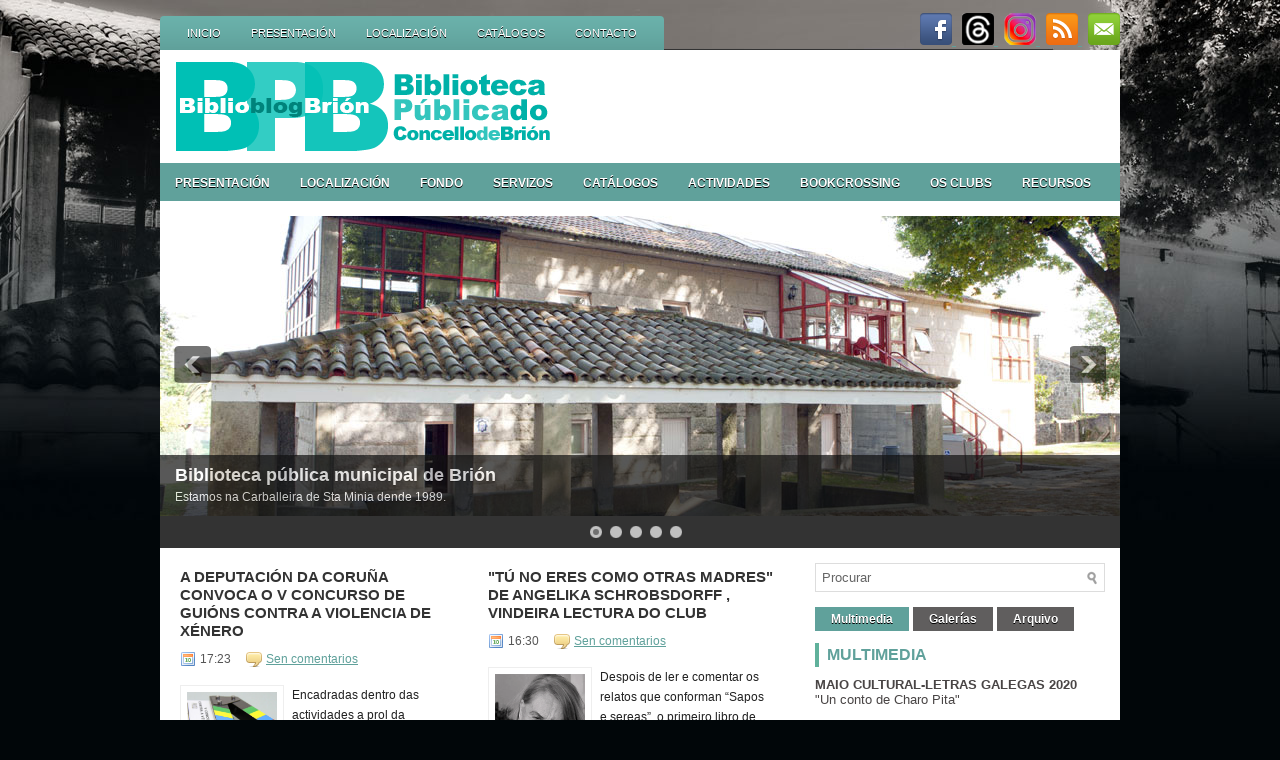

--- FILE ---
content_type: text/html; charset=UTF-8
request_url: https://bibliotecadebrion.blogspot.com/2018/11/
body_size: 33320
content:
<!DOCTYPE html>
<html dir='ltr' xmlns='http://www.w3.org/1999/xhtml' xmlns:b='http://www.google.com/2005/gml/b' xmlns:data='http://www.google.com/2005/gml/data' xmlns:expr='http://www.google.com/2005/gml/expr'>
<head>
<link href='https://www.blogger.com/static/v1/widgets/2944754296-widget_css_bundle.css' rel='stylesheet' type='text/css'/>
<meta content='text/html; charset=UTF-8' http-equiv='Content-Type'/>
<meta content='blogger' name='generator'/>
<link href='https://bibliotecadebrion.blogspot.com/favicon.ico' rel='icon' type='image/x-icon'/>
<link href='https://bibliotecadebrion.blogspot.com/2018/11/' rel='canonical'/>
<link rel="alternate" type="application/atom+xml" title="Biblioteca Municipal do Concello de Brión - Atom" href="https://bibliotecadebrion.blogspot.com/feeds/posts/default" />
<link rel="alternate" type="application/rss+xml" title="Biblioteca Municipal do Concello de Brión - RSS" href="https://bibliotecadebrion.blogspot.com/feeds/posts/default?alt=rss" />
<link rel="service.post" type="application/atom+xml" title="Biblioteca Municipal do Concello de Brión - Atom" href="https://www.blogger.com/feeds/3172349046881222621/posts/default" />
<!--Can't find substitution for tag [blog.ieCssRetrofitLinks]-->
<meta content='https://bibliotecadebrion.blogspot.com/2018/11/' property='og:url'/>
<meta content='Biblioteca Municipal do Concello de Brión' property='og:title'/>
<meta content='' property='og:description'/>
<!-- Start www.bloggertipandtrick.net: Changing the Blogger Title Tag -->
<title>novembro 2018 ~ Biblioteca Municipal do Concello de Brión</title>
<!-- End www.bloggertipandtrick.net: Changing the Blogger Title Tag -->
<link href='http://www.blogger.com/favicon-image.g?blogID=3172349046881222621' rel='shortcut icon' type='image/vnd.microsoft.icon'/>
<style id='page-skin-1' type='text/css'><!--
/*
-----------------------------------------------
Blogger Template Style
Name:   Conventy
Author: Lasantha Bandara
URL 1:  http://www.premiumbloggertemplates.com/
URL 2:  http://www.bloggertipandtrick.net/
Date:   January 2011
License:  This free Blogger template is licensed under the Creative Commons Attribution 3.0 License, which permits both personal and commercial use.
However, to satisfy the 'attribution' clause of the license, you are required to keep the footer links intact which provides due credit to its authors. For more specific details about the license, you may visit the URL below:
http://creativecommons.org/licenses/by/3.0/
----------------------------------------------- */
body#layout ul{list-style-type:none;list-style:none}
body#layout ul li{list-style-type:none;list-style:none}
body#layout #outer-wrapper{overflow:visible;width:1000px}
body#layout #header{float:left;width:240px}
body#layout #header2{float:right;width:240px}
body#layout .add_widget{width:240px}
body#layout div.widget{width:240px}
body#layout #sidebar-wrapper{overflow:visible;width:240px}
body#layout #lsidebar-wrapper{overflow:visible;float:left;width:240px;margin-right:50px;}
body#layout #main-wrapper{overflow:visible;float:left;width:240px}
body#layout #rsidebar-wrapper{overflow:visible;float:right;width:240px}
body#layout #myGallery{display:none}
body#layout .featuredposts{display:none}
body#layout .fp-slider{display:none}
body#layout #navcontainer{display:none}
body#layout .menu-secondary-wrap{display:none}
body#layout .menu-secondary-container{display:none}
body#layout #skiplinks{display:none}
body#layout .feedtwitter{display:none}
body#layout div.section{font-family:sans-serif;margin:0 auto 2px;padding:0 0 10px 0;position:relative;overflow:visible}
body#layout .section-columns{margin:0}
.section{width:100%}
/* Variable definitions
====================
<Variable name="bgcolor" description="Page Background Color"
type="color" default="#fff">
<Variable name="textcolor" description="Text Color"
type="color" default="#333">
<Variable name="linkcolor" description="Link Color"
type="color" default="#58a">
<Variable name="pagetitlecolor" description="Blog Title Color"
type="color" default="#666">
<Variable name="descriptioncolor" description="Blog Description Color"
type="color" default="#999">
<Variable name="titlecolor" description="Post Title Color"
type="color" default="#c60">
<Variable name="bordercolor" description="Border Color"
type="color" default="#ccc">
<Variable name="sidebarcolor" description="Sidebar Title Color"
type="color" default="#999">
<Variable name="sidebartextcolor" description="Sidebar Text Color"
type="color" default="#666">
<Variable name="visitedlinkcolor" description="Visited Link Color"
type="color" default="#999">
<Variable name="bodyfont" description="Text Font"
type="font" default="normal normal 100% Georgia, Serif">
<Variable name="headerfont" description="Sidebar Title Font"
type="font"
default="normal normal 78% 'Trebuchet MS',Trebuchet,Arial,Verdana,Sans-serif">
<Variable name="pagetitlefont" description="Blog Title Font"
type="font"
default="normal normal 200% Georgia, Serif">
<Variable name="descriptionfont" description="Blog Description Font"
type="font"
default="normal normal 78% 'Trebuchet MS', Trebuchet, Arial, Verdana, Sans-serif">
<Variable name="postfooterfont" description="Post Footer Font"
type="font"
default="normal normal 78% 'Trebuchet MS', Trebuchet, Arial, Verdana, Sans-serif">
<Variable name="startSide" description="Side where text starts in blog language"
type="automatic" default="left">
<Variable name="endSide" description="Side where text ends in blog language"
type="automatic" default="right">
*/
/* Use this with templates/template-twocol.html */

--></style>
<script src='https://ajax.googleapis.com/ajax/libs/jquery/1.5.1/jquery.min.js' type='text/javascript'></script>
<script type='text/javascript'>
      //<![CDATA[
      (function($){
        /* hoverIntent by Brian Cherne */
        $.fn.hoverIntent = function(f,g) {
          // default configuration options
          var cfg = {
            sensitivity: 7,
            interval: 100,
            timeout: 0
          };
          // override configuration options with user supplied object
          cfg = $.extend(cfg, g ? { over: f, out: g } : f );
          // instantiate variables
          // cX, cY = current X and Y position of mouse, updated by mousemove event
          // pX, pY = previous X and Y position of mouse, set by mouseover and polling interval
          var cX, cY, pX, pY;
          // A private function for gehttps://blogger.googleusercontent.com/img/b/R29vZ2xl/AVvXsEigxltaQ7HvO2alWHsn8aDrw9je-cM2bbJKfkah8r4pnNOIpd-PTZkdie0hifanqiirSVtM7BsSkR-4kZh73zNb7AA_EndTFHeMT5KPDQpdUq3gjACciia46cvHDxxQOV1hEgIAXA11fp4/w960-h101-no/header-background.pngtting mouse position
          var track = function(ev) {
            cX = ev.pageX;
            cY = ev.pageY;
          };
          // A private function for comparing current and previous mouse position
          var compare = function(ev,ob) {
            ob.hoverIntent_t = clearTimeout(ob.hoverIntent_t);
            // compare mouse positions to see if they've crossed the threshold
            if ( ( Math.abs(pX-cX) + Math.abs(pY-cY) ) 
                < cfg.sensitivity ) {
              $(ob).unbind("mousemove",track);
              // set hoverIntent state to true (so mouseOut can be called)
              ob.hoverIntent_s = 1;
              return cfg.over.apply(ob,[ev]);
            } else {
              // set previous coordinates for next time
              pX = cX; pY = cY;
              // use self-calling timeout, guarantees intervals are spaced out properly (avoids JavaScript timer bugs)
              ob.hoverIntent_t = setTimeout( function(){compare(ev, ob);} , cfg.interval );
            }
          };
          // A private function for delaying the mouseOut function
          var delay = function(ev,ob) {
            ob.hoverIntent_t = clearTimeout(ob.hoverIntent_t);
            ob.hoverIntent_s = 0;
            return cfg.out.apply(ob,[ev]);
          };
          // A private function for handling mouse 'hovering'
          var handleHover = function(e) {
            // next three lines copied from jQuery.hover, ignore children onMouseOver/onMouseOut
            var p = (e.type == "mouseover" ? e.fromElement : e.toElement) || e.relatedTarget;
            while ( p && p != this ) { try { p = p.parentNode; } catch(e) { p = this; } }
            if ( p == this ) { return false; }
            // copy objects to be passed into t (required for event object to be passed in IE)
            var ev = jQuery.extend({},e);
            var ob = this;
            // cancel hoverIntent timer if it exists
            if (ob.hoverIntent_t) { ob.hoverIntent_t = clearTimeout(ob.hoverIntent_t); }
            // else e.type == "onmouseover"
            if (e.type == "mouseover") {
              // set "previous" X and Y position based on initial entry point
              pX = ev.pageX; pY = ev.pageY;
              // update "current" X and Y position based on mousemove
              $(ob).bind("mousemove",track);
              // start polling interval (self-calling timeout) to compare mouse coordinates over time
              if (ob.hoverIntent_s != 1) { ob.hoverIntent_t = setTimeout( function(){compare(ev,ob);} , cfg.interval );}
              // else e.type == "onmouseout"
            } else {
              // unbind expensive mousemove event
              $(ob).unbind("mousemove",track);
              // if hoverIntent state is true, then call the mouseOut function after the specified delay
              if (ob.hoverIntent_s == 1) { ob.hoverIntent_t = setTimeout( function(){delay(ev,ob);} , cfg.timeout );}
            }
          };
          // bind the function to the two event listeners
          return this.mouseover(handleHover).mouseout(handleHover);
        };
      })(jQuery);
      //]]>
    </script>
<script type='text/javascript'>
      //<![CDATA[
      /*
 * Superfish v1.4.8 - jQuery menu widget
 * Copyright (c) 2008 Joel Birch
 *
 * Dual licensed under the MIT and GPL licenses:
 * 	http://www.opensource.org/licenses/mit-license.php
 * 	http://www.gnu.org/licenses/gpl.html
 *
 * CHANGELOG: http://users.tpg.com.au/j_birch/plugins/superfish/changelog.txt
 */
      ;(function($){
        $.fn.superfish = function(op){
          var sf = $.fn.superfish,
              c = sf.c,
              $arrow = $(['<span class="',c.arrowClass,'"> &#187;</span>'].join('')),
              over = function(){
                var $$ = $(this), menu = getMenu($$);
                clearTimeout(menu.sfTimer);
                $$.showSuperfishUl().siblings().hideSuperfishUl();
              },
              out = function(){
                var $$ = $(this), menu = getMenu($$), o = sf.op;
                clearTimeout(menu.sfTimer);
                menu.sfTimer=setTimeout(function(){
                  o.retainPath=($.inArray($$[0],o.$path)>-1);
                  $$.hideSuperfishUl();
                  if (o.$path.length && $$.parents(['li.',o.hoverClass].join('')).length<1){over.call(o.$path);}
                },o.delay);	
              },
              getMenu = function($menu){
                var menu = $menu.parents(['ul.',c.menuClass,':first'].join(''))[0];
                sf.op = sf.o[menu.serial];
                return menu;
              },
              addArrow = function($a){ $a.addClass(c.anchorClass).append($arrow.clone()); };
          return this.each(function() {
            var s = this.serial = sf.o.length;
            var o = $.extend({},sf.defaults,op);
            o.$path = $('li.'+o.pathClass,this).slice(0,o.pathLevels).each(function(){
              $(this).addClass([o.hoverClass,c.bcClass].join(' '))
              .filter('li:has(ul)').removeClass(o.pathClass);
            });
            sf.o[s] = sf.op = o;
            $('li:has(ul)',this)[($.fn.hoverIntent && !o.disableHI) ? 'hoverIntent' : 'hover'](over,out).each(function() {
              if (o.autoArrows) addArrow( $('>a:first-child',this) );
            })
            .not('.'+c.bcClass)
            .hideSuperfishUl();
            var $a = $('a',this);
            $a.each(function(i){
              var $li = $a.eq(i).parents('li');
              $a.eq(i).focus(function(){over.call($li);}).blur(function(){out.call($li);});
            });
            o.onInit.call(this);
          }).each(function() {
            var menuClasses = [c.menuClass];
            if (sf.op.dropShadows  && !($.browser.msie && $.browser.version < 7)) menuClasses.push(c.shadowClass);
            $(this).addClass(menuClasses.join(' '));
          });
        };
        var sf = $.fn.superfish;
        sf.o = [];
        sf.op = {};
        sf.IE7fix = function(){
          var o = sf.op;
          if ($.browser.msie && $.browser.version > 6 && o.dropShadows && o.animation.opacity!=undefined)
            this.toggleClass(sf.c.shadowClass+'-off');
        };
        sf.c = {
          bcClass     : 'sf-breadcrumb',
          menuClass   : 'sf-js-enabled',
          anchorClass : 'sf-with-ul',
          arrowClass  : 'sf-sub-indicator',
          shadowClass : 'sf-shadow'
        };
        sf.defaults = {
          hoverClass	: 'sfHover',
          pathClass	: 'overideThisToUse',
          pathLevels	: 1,
          delay		: 800,
          animation	: {opacity:'show'},
          speed		: 'normal',
          autoArrows	: true,
          dropShadows : true,
          disableHI	: false,		// true disables hoverIntent detection
          onInit		: function(){}, // callback functions
          onBeforeShow: function(){},
          onShow		: function(){},
          onHide		: function(){}
        };
        $.fn.extend({
          hideSuperfishUl : function(){
            var o = sf.op,
                not = (o.retainPath===true) ? o.$path : '';
            o.retainPath = false;
            var $ul = $(['li.',o.hoverClass].join(''),this).add(this).not(not).removeClass(o.hoverClass)
            .find('>ul').hide().css('visibility','hidden');
            o.onHide.call($ul);
            return this;
          },
          showSuperfishUl : function(){
            var o = sf.op,
                sh = sf.c.shadowClass+'-off',
                $ul = this.addClass(o.hoverClass)
            .find('>ul:hidden').css('visibility','visible');
            sf.IE7fix.call($ul);
            o.onBeforeShow.call($ul);
            $ul.animate(o.animation,o.speed,function(){ sf.IE7fix.call($ul); o.onShow.call($ul); });
            return this;
          }
        });
      })(jQuery);
      //]]>
    </script>
<script type='text/javascript'>
      //<![CDATA[
      /*
 * jQuery Cycle Plugin (with Transition Definitions)
 * Examples and documentation at: http://jquery.malsup.com/cycle/
 * Copyright (c) 2007-2010 M. Alsup
 * Version: 2.88 (08-JUN-2010)
 * Dual licensed under the MIT and GPL licenses.
 * http://jquery.malsup.com/license.html
 * Requires: jQuery v1.2.6 or later
 */
      (function($){var ver="2.88";if($.support==undefined){$.support={opacity:!($.browser.msie)};}function debug(s){if($.fn.cycle.debug){log(s);}}function log(){if(window.console&&window.console.log){window.console.log("[cycle] "+Array.prototype.join.call(arguments," "));}}$.fn.cycle=function(options,arg2){var o={s:this.selector,c:this.context};if(this.length===0&&options!="stop"){if(!$.isReady&&o.s){log("DOM not ready, queuing slideshow");$(function(){$(o.s,o.c).cycle(options,arg2);});return this;}log("terminating; zero elements found by selector"+($.isReady?"":" (DOM not ready)"));return this;}return this.each(function(){var opts=handleArguments(this,options,arg2);if(opts===false){return;}opts.updateActivePagerLink=opts.updateActivePagerLink||$.fn.cycle.updateActivePagerLink;if(this.cycleTimeout){clearTimeout(this.cycleTimeout);}this.cycleTimeout=this.cyclePause=0;var $cont=$(this);var $slides=opts.slideExpr?$(opts.slideExpr,this):$cont.children();var els=$slides.get();if(els.length<2){log("terminating; too few slides: "+els.length);return;}var opts2=buildOptions($cont,$slides,els,opts,o);if(opts2===false){return;}var startTime=opts2.continuous?10:getTimeout(els[opts2.currSlide],els[opts2.nextSlide],opts2,!opts2.rev);if(startTime){startTime+=(opts2.delay||0);if(startTime<10){startTime=10;}debug("first timeout: "+startTime);this.cycleTimeout=setTimeout(function(){go(els,opts2,0,(!opts2.rev&&!opts.backwards));},startTime);}});};function handleArguments(cont,options,arg2){if(cont.cycleStop==undefined){cont.cycleStop=0;}if(options===undefined||options===null){options={};}if(options.constructor==String){switch(options){case"destroy":case"stop":var opts=$(cont).data("cycle.opts");if(!opts){return false;}cont.cycleStop++;if(cont.cycleTimeout){clearTimeout(cont.cycleTimeout);}cont.cycleTimeout=0;$(cont).removeData("cycle.opts");if(options=="destroy"){destroy(opts);}return false;case"toggle":cont.cyclePause=(cont.cyclePause===1)?0:1;checkInstantResume(cont.cyclePause,arg2,cont);return false;case"pause":cont.cyclePause=1;return false;case"resume":cont.cyclePause=0;checkInstantResume(false,arg2,cont);return false;case"prev":case"next":var opts=$(cont).data("cycle.opts");if(!opts){log('options not found, "prev/next" ignored');return false;}$.fn.cycle[options](opts);return false;default:options={fx:options};}return options;}else{if(options.constructor==Number){var num=options;options=$(cont).data("cycle.opts");if(!options){log("options not found, can not advance slide");return false;}if(num<0||num>=options.elements.length){log("invalid slide index: "+num);return false;}options.nextSlide=num;if(cont.cycleTimeout){clearTimeout(cont.cycleTimeout);cont.cycleTimeout=0;}if(typeof arg2=="string"){options.oneTimeFx=arg2;}go(options.elements,options,1,num>=options.currSlide);return false;}}return options;function checkInstantResume(isPaused,arg2,cont){if(!isPaused&&arg2===true){var options=$(cont).data("cycle.opts");if(!options){log("options not found, can not resume");return false;}if(cont.cycleTimeout){clearTimeout(cont.cycleTimeout);cont.cycleTimeout=0;}go(options.elements,options,1,(!opts.rev&&!opts.backwards));}}}function removeFilter(el,opts){if(!$.support.opacity&&opts.cleartype&&el.style.filter){try{el.style.removeAttribute("filter");}catch(smother){}}}function destroy(opts){if(opts.next){$(opts.next).unbind(opts.prevNextEvent);}if(opts.prev){$(opts.prev).unbind(opts.prevNextEvent);}if(opts.pager||opts.pagerAnchorBuilder){$.each(opts.pagerAnchors||[],function(){this.unbind().remove();});}opts.pagerAnchors=null;if(opts.destroy){opts.destroy(opts);}}function buildOptions($cont,$slides,els,options,o){var opts=$.extend({},$.fn.cycle.defaults,options||{},$.metadata?$cont.metadata():$.meta?$cont.data():{});if(opts.autostop){opts.countdown=opts.autostopCount||els.length;}var cont=$cont[0];$cont.data("cycle.opts",opts);opts.$cont=$cont;opts.stopCount=cont.cycleStop;opts.elements=els;opts.before=opts.before?[opts.before]:[];opts.after=opts.after?[opts.after]:[];opts.after.unshift(function(){opts.busy=0;});if(!$.support.opacity&&opts.cleartype){opts.after.push(function(){removeFilter(this,opts);});}if(opts.continuous){opts.after.push(function(){go(els,opts,0,(!opts.rev&&!opts.backwards));});}saveOriginalOpts(opts);if(!$.support.opacity&&opts.cleartype&&!opts.cleartypeNoBg){clearTypeFix($slides);}if($cont.css("position")=="static"){$cont.css("position","relative");}if(opts.width){$cont.width(opts.width);}if(opts.height&&opts.height!="auto"){$cont.height(opts.height);}if(opts.startingSlide){opts.startingSlide=parseInt(opts.startingSlide);}else{if(opts.backwards){opts.startingSlide=els.length-1;}}if(opts.random){opts.randomMap=[];for(var i=0;i<els.length;i++){opts.randomMap.push(i);}opts.randomMap.sort(function(a,b){return Math.random()-0.5;});opts.randomIndex=1;opts.startingSlide=opts.randomMap[1];}else{if(opts.startingSlide>=els.length){opts.startingSlide=0;}}opts.currSlide=opts.startingSlide||0;var first=opts.startingSlide;$slides.css({position:"absolute",top:0,left:0}).hide().each(function(i){var z;if(opts.backwards){z=first?i<=first?els.length+(i-first):first-i:els.length-i;}else{z=first?i>=first?els.length-(i-first):first-i:els.length-i;}$(this).css("z-index",z);});$(els[first]).css("opacity",1).show();removeFilter(els[first],opts);if(opts.fit&&opts.width){$slides.width(opts.width);}if(opts.fit&&opts.height&&opts.height!="auto"){$slides.height(opts.height);}var reshape=opts.containerResize&&!$cont.innerHeight();if(reshape){var maxw=0,maxh=0;for(var j=0;j<els.length;j++){var $e=$(els[j]),e=$e[0],w=$e.outerWidth(),h=$e.outerHeight();if(!w){w=e.offsetWidth||e.width||$e.attr("width");}if(!h){h=e.offsetHeight||e.height||$e.attr("height");}maxw=w>maxw?w:maxw;maxh=h>maxh?h:maxh;}if(maxw>0&&maxh>0){$cont.css({width:maxw+"px",height:maxh+"px"});}}if(opts.pause){$cont.hover(function(){this.cyclePause++;},function(){this.cyclePause--;});}if(supportMultiTransitions(opts)===false){return false;}var requeue=false;options.requeueAttempts=options.requeueAttempts||0;$slides.each(function(){var $el=$(this);this.cycleH=(opts.fit&&opts.height)?opts.height:($el.height()||this.offsetHeight||this.height||$el.attr("height")||0);this.cycleW=(opts.fit&&opts.width)?opts.width:($el.width()||this.offsetWidth||this.width||$el.attr("width")||0);if($el.is("img")){var loadingIE=($.browser.msie&&this.cycleW==28&&this.cycleH==30&&!this.complete);var loadingFF=($.browser.mozilla&&this.cycleW==34&&this.cycleH==19&&!this.complete);var loadingOp=($.browser.opera&&((this.cycleW==42&&this.cycleH==19)||(this.cycleW==37&&this.cycleH==17))&&!this.complete);var loadingOther=(this.cycleH==0&&this.cycleW==0&&!this.complete);if(loadingIE||loadingFF||loadingOp||loadingOther){if(o.s&&opts.requeueOnImageNotLoaded&&++options.requeueAttempts<100){log(options.requeueAttempts," - img slide not loaded, requeuing slideshow: ",this.src,this.cycleW,this.cycleH);setTimeout(function(){$(o.s,o.c).cycle(options);},opts.requeueTimeout);requeue=true;return false;}else{log("could not determine size of image: "+this.src,this.cycleW,this.cycleH);}}}return true;});if(requeue){return false;}opts.cssBefore=opts.cssBefore||{};opts.animIn=opts.animIn||{};opts.animOut=opts.animOut||{};$slides.not(":eq("+first+")").css(opts.cssBefore);if(opts.cssFirst){$($slides[first]).css(opts.cssFirst);}if(opts.timeout){opts.timeout=parseInt(opts.timeout);if(opts.speed.constructor==String){opts.speed=$.fx.speeds[opts.speed]||parseInt(opts.speed);}if(!opts.sync){opts.speed=opts.speed/2;}var buffer=opts.fx=="shuffle"?500:250;while((opts.timeout-opts.speed)<buffer){opts.timeout+=opts.speed;}}if(opts.easing){opts.easeIn=opts.easeOut=opts.easing;}if(!opts.speedIn){opts.speedIn=opts.speed;}if(!opts.speedOut){opts.speedOut=opts.speed;}opts.slideCount=els.length;opts.currSlide=opts.lastSlide=first;if(opts.random){if(++opts.randomIndex==els.length){opts.randomIndex=0;}opts.nextSlide=opts.randomMap[opts.randomIndex];}else{if(opts.backwards){opts.nextSlide=opts.startingSlide==0?(els.length-1):opts.startingSlide-1;}else{opts.nextSlide=opts.startingSlide>=(els.length-1)?0:opts.startingSlide+1;}}if(!opts.multiFx){var init=$.fn.cycle.transitions[opts.fx];if($.isFunction(init)){init($cont,$slides,opts);}else{if(opts.fx!="custom"&&!opts.multiFx){log("unknown transition: "+opts.fx,"; slideshow terminating");return false;}}}var e0=$slides[first];if(opts.before.length){opts.before[0].apply(e0,[e0,e0,opts,true]);}if(opts.after.length>1){opts.after[1].apply(e0,[e0,e0,opts,true]);}if(opts.next){$(opts.next).bind(opts.prevNextEvent,function(){return advance(opts,opts.rev?-1:1);});}if(opts.prev){$(opts.prev).bind(opts.prevNextEvent,function(){return advance(opts,opts.rev?1:-1);});}if(opts.pager||opts.pagerAnchorBuilder){buildPager(els,opts);}exposeAddSlide(opts,els);return opts;}function saveOriginalOpts(opts){opts.original={before:[],after:[]};opts.original.cssBefore=$.extend({},opts.cssBefore);opts.original.cssAfter=$.extend({},opts.cssAfter);opts.original.animIn=$.extend({},opts.animIn);opts.original.animOut=$.extend({},opts.animOut);$.each(opts.before,function(){opts.original.before.push(this);});$.each(opts.after,function(){opts.original.after.push(this);});}function supportMultiTransitions(opts){var i,tx,txs=$.fn.cycle.transitions;if(opts.fx.indexOf(",")>0){opts.multiFx=true;opts.fxs=opts.fx.replace(/\s*/g,"").split(",");for(i=0;i<opts.fxs.length;i++){var fx=opts.fxs[i];tx=txs[fx];if(!tx||!txs.hasOwnProperty(fx)||!$.isFunction(tx)){log("discarding unknown transition: ",fx);opts.fxs.splice(i,1);i--;}}if(!opts.fxs.length){log("No valid transitions named; slideshow terminating.");return false;}}else{if(opts.fx=="all"){opts.multiFx=true;opts.fxs=[];for(p in txs){tx=txs[p];if(txs.hasOwnProperty(p)&&$.isFunction(tx)){opts.fxs.push(p);}}}}if(opts.multiFx&&opts.randomizeEffects){var r1=Math.floor(Math.random()*20)+30;for(i=0;i<r1;i++){var r2=Math.floor(Math.random()*opts.fxs.length);opts.fxs.push(opts.fxs.splice(r2,1)[0]);}debug("randomized fx sequence: ",opts.fxs);}return true;}function exposeAddSlide(opts,els){opts.addSlide=function(newSlide,prepend){var $s=$(newSlide),s=$s[0];if(!opts.autostopCount){opts.countdown++;}els[prepend?"unshift":"push"](s);if(opts.els){opts.els[prepend?"unshift":"push"](s);}opts.slideCount=els.length;$s.css("position","absolute");$s[prepend?"prependTo":"appendTo"](opts.$cont);if(prepend){opts.currSlide++;opts.nextSlide++;}if(!$.support.opacity&&opts.cleartype&&!opts.cleartypeNoBg){clearTypeFix($s);}if(opts.fit&&opts.width){$s.width(opts.width);}if(opts.fit&&opts.height&&opts.height!="auto"){$slides.height(opts.height);}s.cycleH=(opts.fit&&opts.height)?opts.height:$s.height();s.cycleW=(opts.fit&&opts.width)?opts.width:$s.width();$s.css(opts.cssBefore);if(opts.pager||opts.pagerAnchorBuilder){$.fn.cycle.createPagerAnchor(els.length-1,s,$(opts.pager),els,opts);}if($.isFunction(opts.onAddSlide)){opts.onAddSlide($s);}else{$s.hide();}};}$.fn.cycle.resetState=function(opts,fx){fx=fx||opts.fx;opts.before=[];opts.after=[];opts.cssBefore=$.extend({},opts.original.cssBefore);opts.cssAfter=$.extend({},opts.original.cssAfter);opts.animIn=$.extend({},opts.original.animIn);opts.animOut=$.extend({},opts.original.animOut);opts.fxFn=null;$.each(opts.original.before,function(){opts.before.push(this);});$.each(opts.original.after,function(){opts.after.push(this);});var init=$.fn.cycle.transitions[fx];if($.isFunction(init)){init(opts.$cont,$(opts.elements),opts);}};function go(els,opts,manual,fwd){if(manual&&opts.busy&&opts.manualTrump){debug("manualTrump in go(), stopping active transition");$(els).stop(true,true);opts.busy=false;}if(opts.busy){debug("transition active, ignoring new tx request");return;}var p=opts.$cont[0],curr=els[opts.currSlide],next=els[opts.nextSlide];if(p.cycleStop!=opts.stopCount||p.cycleTimeout===0&&!manual){return;}if(!manual&&!p.cyclePause&&!opts.bounce&&((opts.autostop&&(--opts.countdown<=0))||(opts.nowrap&&!opts.random&&opts.nextSlide<opts.currSlide))){if(opts.end){opts.end(opts);}return;}var changed=false;if((manual||!p.cyclePause)&&(opts.nextSlide!=opts.currSlide)){changed=true;var fx=opts.fx;curr.cycleH=curr.cycleH||$(curr).height();curr.cycleW=curr.cycleW||$(curr).width();next.cycleH=next.cycleH||$(next).height();next.cycleW=next.cycleW||$(next).width();if(opts.multiFx){if(opts.lastFx==undefined||++opts.lastFx>=opts.fxs.length){opts.lastFx=0;}fx=opts.fxs[opts.lastFx];opts.currFx=fx;}if(opts.oneTimeFx){fx=opts.oneTimeFx;opts.oneTimeFx=null;}$.fn.cycle.resetState(opts,fx);if(opts.before.length){$.each(opts.before,function(i,o){if(p.cycleStop!=opts.stopCount){return;}o.apply(next,[curr,next,opts,fwd]);});}var after=function(){$.each(opts.after,function(i,o){if(p.cycleStop!=opts.stopCount){return;}o.apply(next,[curr,next,opts,fwd]);});};debug("tx firing; currSlide: "+opts.currSlide+"; nextSlide: "+opts.nextSlide);opts.busy=1;if(opts.fxFn){opts.fxFn(curr,next,opts,after,fwd,manual&&opts.fastOnEvent);}else{if($.isFunction($.fn.cycle[opts.fx])){$.fn.cycle[opts.fx](curr,next,opts,after,fwd,manual&&opts.fastOnEvent);}else{$.fn.cycle.custom(curr,next,opts,after,fwd,manual&&opts.fastOnEvent);}}}if(changed||opts.nextSlide==opts.currSlide){opts.lastSlide=opts.currSlide;if(opts.random){opts.currSlide=opts.nextSlide;if(++opts.randomIndex==els.length){opts.randomIndex=0;}opts.nextSlide=opts.randomMap[opts.randomIndex];if(opts.nextSlide==opts.currSlide){opts.nextSlide=(opts.currSlide==opts.slideCount-1)?0:opts.currSlide+1;}}else{if(opts.backwards){var roll=(opts.nextSlide-1)<0;if(roll&&opts.bounce){opts.backwards=!opts.backwards;opts.nextSlide=1;opts.currSlide=0;}else{opts.nextSlide=roll?(els.length-1):opts.nextSlide-1;opts.currSlide=roll?0:opts.nextSlide+1;}}else{var roll=(opts.nextSlide+1)==els.length;if(roll&&opts.bounce){opts.backwards=!opts.backwards;opts.nextSlide=els.length-2;opts.currSlide=els.length-1;}else{opts.nextSlide=roll?0:opts.nextSlide+1;opts.currSlide=roll?els.length-1:opts.nextSlide-1;}}}}if(changed&&opts.pager){opts.updateActivePagerLink(opts.pager,opts.currSlide,opts.activePagerClass);}var ms=0;if(opts.timeout&&!opts.continuous){ms=getTimeout(els[opts.currSlide],els[opts.nextSlide],opts,fwd);}else{if(opts.continuous&&p.cyclePause){ms=10;}}if(ms>0){p.cycleTimeout=setTimeout(function(){go(els,opts,0,(!opts.rev&&!opts.backwards));},ms);}}$.fn.cycle.updateActivePagerLink=function(pager,currSlide,clsName){$(pager).each(function(){$(this).children().removeClass(clsName).eq(currSlide).addClass(clsName);});};function getTimeout(curr,next,opts,fwd){if(opts.timeoutFn){var t=opts.timeoutFn.call(curr,curr,next,opts,fwd);while((t-opts.speed)<250){t+=opts.speed;}debug("calculated timeout: "+t+"; speed: "+opts.speed);if(t!==false){return t;}}return opts.timeout;}$.fn.cycle.next=function(opts){advance(opts,opts.rev?-1:1);};$.fn.cycle.prev=function(opts){advance(opts,opts.rev?1:-1);};function advance(opts,val){var els=opts.elements;var p=opts.$cont[0],timeout=p.cycleTimeout;if(timeout){clearTimeout(timeout);p.cycleTimeout=0;}if(opts.random&&val<0){opts.randomIndex--;if(--opts.randomIndex==-2){opts.randomIndex=els.length-2;}else{if(opts.randomIndex==-1){opts.randomIndex=els.length-1;}}opts.nextSlide=opts.randomMap[opts.randomIndex];}else{if(opts.random){opts.nextSlide=opts.randomMap[opts.randomIndex];}else{opts.nextSlide=opts.currSlide+val;if(opts.nextSlide<0){if(opts.nowrap){return false;}opts.nextSlide=els.length-1;}else{if(opts.nextSlide>=els.length){if(opts.nowrap){return false;}opts.nextSlide=0;}}}}var cb=opts.onPrevNextEvent||opts.prevNextClick;if($.isFunction(cb)){cb(val>0,opts.nextSlide,els[opts.nextSlide]);}go(els,opts,1,val>=0);return false;}function buildPager(els,opts){var $p=$(opts.pager);$.each(els,function(i,o){$.fn.cycle.createPagerAnchor(i,o,$p,els,opts);});opts.updateActivePagerLink(opts.pager,opts.startingSlide,opts.activePagerClass);}$.fn.cycle.createPagerAnchor=function(i,el,$p,els,opts){var a;if($.isFunction(opts.pagerAnchorBuilder)){a=opts.pagerAnchorBuilder(i,el);debug("pagerAnchorBuilder("+i+", el) returned: "+a);}else{a='<a href="#">'+(i+1)+"</a>";}if(!a){return;}var $a=$(a);if($a.parents("body").length===0){var arr=[];if($p.length>1){$p.each(function(){var $clone=$a.clone(true);$(this).append($clone);arr.push($clone[0]);});$a=$(arr);}else{$a.appendTo($p);}}opts.pagerAnchors=opts.pagerAnchors||[];opts.pagerAnchors.push($a);$a.bind(opts.pagerEvent,function(e){e.preventDefault();opts.nextSlide=i;var p=opts.$cont[0],timeout=p.cycleTimeout;if(timeout){clearTimeout(timeout);p.cycleTimeout=0;}var cb=opts.onPagerEvent||opts.pagerClick;if($.isFunction(cb)){cb(opts.nextSlide,els[opts.nextSlide]);}go(els,opts,1,opts.currSlide<i);});if(!/^click/.test(opts.pagerEvent)&&!opts.allowPagerClickBubble){$a.bind("click.cycle",function(){return false;});}if(opts.pauseOnPagerHover){$a.hover(function(){opts.$cont[0].cyclePause++;},function(){opts.$cont[0].cyclePause--;});}};$.fn.cycle.hopsFromLast=function(opts,fwd){var hops,l=opts.lastSlide,c=opts.currSlide;if(fwd){hops=c>l?c-l:opts.slideCount-l;}else{hops=c<l?l-c:l+opts.slideCount-c;}return hops;};function clearTypeFix($slides){debug("applying clearType background-color hack");function hex(s){s=parseInt(s).toString(16);return s.length<2?"0"+s:s;}function getBg(e){for(;e&&e.nodeName.toLowerCase()!="html";e=e.parentNode){var v=$.css(e,"background-color");if(v.indexOf("rgb")>=0){var rgb=v.match(/\d+/g);return"#"+hex(rgb[0])+hex(rgb[1])+hex(rgb[2]);}if(v&&v!="transparent"){return v;}}return"#ffffff";}$slides.each(function(){$(this).css("background-color",getBg(this));});}$.fn.cycle.commonReset=function(curr,next,opts,w,h,rev){$(opts.elements).not(curr).hide();opts.cssBefore.opacity=1;opts.cssBefore.display="block";if(w!==false&&next.cycleW>0){opts.cssBefore.width=next.cycleW;}if(h!==false&&next.cycleH>0){opts.cssBefore.height=next.cycleH;}opts.cssAfter=opts.cssAfter||{};opts.cssAfter.display="none";$(curr).css("zIndex",opts.slideCount+(rev===true?1:0));$(next).css("zIndex",opts.slideCount+(rev===true?0:1));};$.fn.cycle.custom=function(curr,next,opts,cb,fwd,speedOverride){var $l=$(curr),$n=$(next);var speedIn=opts.speedIn,speedOut=opts.speedOut,easeIn=opts.easeIn,easeOut=opts.easeOut;$n.css(opts.cssBefore);if(speedOverride){if(typeof speedOverride=="number"){speedIn=speedOut=speedOverride;}else{speedIn=speedOut=1;}easeIn=easeOut=null;}var fn=function(){$n.animate(opts.animIn,speedIn,easeIn,cb);};$l.animate(opts.animOut,speedOut,easeOut,function(){if(opts.cssAfter){$l.css(opts.cssAfter);}if(!opts.sync){fn();}});if(opts.sync){fn();}};$.fn.cycle.transitions={fade:function($cont,$slides,opts){$slides.not(":eq("+opts.currSlide+")").css("opacity",0);opts.before.push(function(curr,next,opts){$.fn.cycle.commonReset(curr,next,opts);opts.cssBefore.opacity=0;});opts.animIn={opacity:1};opts.animOut={opacity:0};opts.cssBefore={top:0,left:0};}};$.fn.cycle.ver=function(){return ver;};$.fn.cycle.defaults={fx:"fade",timeout:4000,timeoutFn:null,continuous:0,speed:1000,speedIn:null,speedOut:null,next:null,prev:null,onPrevNextEvent:null,prevNextEvent:"click.cycle",pager:null,onPagerEvent:null,pagerEvent:"click.cycle",allowPagerClickBubble:false,pagerAnchorBuilder:null,before:null,after:null,end:null,easing:null,easeIn:null,easeOut:null,shuffle:null,animIn:null,animOut:null,cssBefore:null,cssAfter:null,fxFn:null,height:"auto",startingSlide:0,sync:1,random:0,fit:0,containerResize:1,pause:0,pauseOnPagerHover:0,autostop:0,autostopCount:0,delay:0,slideExpr:null,cleartype:!$.support.opacity,cleartypeNoBg:false,nowrap:0,fastOnEvent:0,randomizeEffects:1,rev:0,manualTrump:true,requeueOnImageNotLoaded:true,requeueTimeout:250,activePagerClass:"activeSlide",updateActivePagerLink:null,backwards:false};})(jQuery);
                                                                                                                                                                                                                                                                                                                                                                                                                                                                                                                                                                                                                                                                                                                                                                                                                                                                                                                                                                                                                                                                                                                                                                                                                                                                                                                                                                                                                                                                                                                                                                                                                                                                                                                                                                                                                                                                                                                                                                                                                                                                                                                                                                                                                                                                                                                                                                                                                                                                                                                                                                                                                                                                                                                                                                                                                                                                                                                                                                                                                                                                                                                                                                                                                                                                                                                                                                                                                                                                                                                                                                                                                                                                                                                                                                                                                                                                                                                                                                                                                                                                                                                                                                                                                                                                                                                                                                                                                                                                                                                                                                                                                                                                                                                                                                                                                                                                                                                                                                                                                                                                                                                                                                                                                                                                                                                                                                                                                                                                                                                                                                                                                                                                                                                                                                                                                                                                                                                                                                                                                                                                                                                                                                                                                                                                                                                                                                                                                                                                                                                                                                                                                                                                                                                                                                                                                                                                                                                                                                                                                                                                                                                                                                                                                                                                                                                                                                                                                                                                                                                                                                                                                                                                                                                                                                                                                                                                                                                                                                                                                                                                                                                                                                                                                                                                                                                                                                                                                                                                                                                                                                                                                                                                                                                                                                                                                                                                                                                                                                                                                                                                                                                                                                                                                                                                                                                                                                                                                                                                                                                                                                                                                                                                                                                                                                                                                                                                                                                                                                                                                                                                                                                                                                                                                                                                                                                                                                                                    /*
 * jQuery Cycle Plugin Transition Definitions
 * This script is a plugin for the jQuery Cycle Plugin
 * Examples and documentation at: http://malsup.com/jquery/cycle/
 * Copyright (c) 2007-2010 M. Alsup
 * Version:	 2.72
 * Dual licensed under the MIT and GPL licenses:
 * http://www.opensource.org/licenses/mit-license.php
 * http://www.gnu.org/licenses/gpl.html
 */
                                                                                                                                                                                                                                                                                                                                                                                                                                                                                                                                                                                                                                                                                                                                                                                                                                                                                                                                                                                                                                                                                                                                                                                                                                                                                                                                                                                                                                                                                                                                                                                                                                                                                                                                                                                                                                                                                                                                                                                                                                                                                                                                                                                                                                                                                                                                                                                                                                                                                                                                                                                                                                                                                                                                                                                                                                                                                                                                                                                                                                                                                                                                                                                                                                                                                                                                                                                                                                                                                                                                                                                                                                                                                                                                                                                                                                                                                                                                                                                                                                                                                                                                                                                                                                                                                                                                                                                                                                                                                                                                                                                                                                                                                                                                                                                                                                                                                                                                                                                                                                                                                                                                                                                                                                                                                                                                                                                                                                                                                                                                                                                                                                                                                                                                                                                                                                                                                                                                                                                                                                                                                                                                                                                                                                                                                                                                                                                                                                                                                                                                                                                                                                                                                                                                                                                                                                                                                                                                                                                                                                                                                                                                                                                                                                                                                                                                                                                                                                                                                                                                                                                                                                                                                                                                                                                                                                                                                                                                                                                                                                                                                                                                                                                                                                                                                                                                                                                                                                                                                                                                                                                                                                                                                                                                                                                                                                                                                                                                                                                                                                                                                                                                                                                                                                                                                                                                                                                                                                                                                                                                                                                                                                                                                                                                                                                                                                                                                                                                                                                                                                                                                                                                                                                                                                                                                                                                                                                                    (function($){$.fn.cycle.transitions.none=function($cont,$slides,opts){opts.fxFn=function(curr,next,opts,after){$(next).show();$(curr).hide();after();};};$.fn.cycle.transitions.scrollUp=function($cont,$slides,opts){$cont.css("overflow","hidden");opts.before.push($.fn.cycle.commonReset);var h=$cont.height();opts.cssBefore={top:h,left:0};opts.cssFirst={top:0};opts.animIn={top:0};opts.animOut={top:-h};};$.fn.cycle.transitions.scrollDown=function($cont,$slides,opts){$cont.css("overflow","hidden");opts.before.push($.fn.cycle.commonReset);var h=$cont.height();opts.cssFirst={top:0};opts.cssBefore={top:-h,left:0};opts.animIn={top:0};opts.animOut={top:h};};$.fn.cycle.transitions.scrollLeft=function($cont,$slides,opts){$cont.css("overflow","hidden");opts.before.push($.fn.cycle.commonReset);var w=$cont.width();opts.cssFirst={left:0};opts.cssBefore={left:w,top:0};opts.animIn={left:0};opts.animOut={left:0-w};};$.fn.cycle.transitions.scrollRight=function($cont,$slides,opts){$cont.css("overflow","hidden");opts.before.push($.fn.cycle.commonReset);var w=$cont.width();opts.cssFirst={left:0};opts.cssBefore={left:-w,top:0};opts.animIn={left:0};opts.animOut={left:w};};$.fn.cycle.transitions.scrollHorz=function($cont,$slides,opts){$cont.css("overflow","hidden").width();opts.before.push(function(curr,next,opts,fwd){$.fn.cycle.commonReset(curr,next,opts);opts.cssBefore.left=fwd?(next.cycleW-1):(1-next.cycleW);opts.animOut.left=fwd?-curr.cycleW:curr.cycleW;});opts.cssFirst={left:0};opts.cssBefore={top:0};opts.animIn={left:0};opts.animOut={top:0};};$.fn.cycle.transitions.scrollVert=function($cont,$slides,opts){$cont.css("overflow","hidden");opts.before.push(function(curr,next,opts,fwd){$.fn.cycle.commonReset(curr,next,opts);opts.cssBefore.top=fwd?(1-next.cycleH):(next.cycleH-1);opts.animOut.top=fwd?curr.cycleH:-curr.cycleH;});opts.cssFirst={top:0};opts.cssBefore={left:0};opts.animIn={top:0};opts.animOut={left:0};};$.fn.cycle.transitions.slideX=function($cont,$slides,opts){opts.before.push(function(curr,next,opts){$(opts.elements).not(curr).hide();$.fn.cycle.commonReset(curr,next,opts,false,true);opts.animIn.width=next.cycleW;});opts.cssBefore={left:0,top:0,width:0};opts.animIn={width:"show"};opts.animOut={width:0};};$.fn.cycle.transitions.slideY=function($cont,$slides,opts){opts.before.push(function(curr,next,opts){$(opts.elements).not(curr).hide();$.fn.cycle.commonReset(curr,next,opts,true,false);opts.animIn.height=next.cycleH;});opts.cssBefore={left:0,top:0,height:0};opts.animIn={height:"show"};opts.animOut={height:0};};$.fn.cycle.transitions.shuffle=function($cont,$slides,opts){var i,w=$cont.css("overflow","visible").width();$slides.css({left:0,top:0});opts.before.push(function(curr,next,opts){$.fn.cycle.commonReset(curr,next,opts,true,true,true);});if(!opts.speedAdjusted){opts.speed=opts.speed/2;opts.speedAdjusted=true;}opts.random=0;opts.shuffle=opts.shuffle||{left:-w,top:15};opts.els=[];for(i=0;i<$slides.length;i++){opts.els.push($slides[i]);}for(i=0;i<opts.currSlide;i++){opts.els.push(opts.els.shift());}opts.fxFn=function(curr,next,opts,cb,fwd){var $el=fwd?$(curr):$(next);$(next).css(opts.cssBefore);var count=opts.slideCount;$el.animate(opts.shuffle,opts.speedIn,opts.easeIn,function(){var hops=$.fn.cycle.hopsFromLast(opts,fwd);for(var k=0;k<hops;k++){fwd?opts.els.push(opts.els.shift()):opts.els.unshift(opts.els.pop());}if(fwd){for(var i=0,len=opts.els.length;i<len;i++){$(opts.els[i]).css("z-index",len-i+count);}}else{var z=$(curr).css("z-index");$el.css("z-index",parseInt(z)+1+count);}$el.animate({left:0,top:0},opts.speedOut,opts.easeOut,function(){$(fwd?this:curr).hide();if(cb){cb();}});});};opts.cssBefore={display:"block",opacity:1,top:0,left:0};};$.fn.cycle.transitions.turnUp=function($cont,$slides,opts){opts.before.push(function(curr,next,opts){$.fn.cycle.commonReset(curr,next,opts,true,false);opts.cssBefore.top=next.cycleH;opts.animIn.height=next.cycleH;});opts.cssFirst={top:0};opts.cssBefore={left:0,height:0};opts.animIn={top:0};opts.animOut={height:0};};$.fn.cycle.transitions.turnDown=function($cont,$slides,opts){opts.before.push(function(curr,next,opts){$.fn.cycle.commonReset(curr,next,opts,true,false);opts.animIn.height=next.cycleH;opts.animOut.top=curr.cycleH;});opts.cssFirst={top:0};opts.cssBefore={left:0,top:0,height:0};opts.animOut={height:0};};$.fn.cycle.transitions.turnLeft=function($cont,$slides,opts){opts.before.push(function(curr,next,opts){$.fn.cycle.commonReset(curr,next,opts,false,true);opts.cssBefore.left=next.cycleW;opts.animIn.width=next.cycleW;});opts.cssBefore={top:0,width:0};opts.animIn={left:0};opts.animOut={width:0};};$.fn.cycle.transitions.turnRight=function($cont,$slides,opts){opts.before.push(function(curr,next,opts){$.fn.cycle.commonReset(curr,next,opts,false,true);opts.animIn.width=next.cycleW;opts.animOut.left=curr.cycleW;});opts.cssBefore={top:0,left:0,width:0};opts.animIn={left:0};opts.animOut={width:0};};$.fn.cycle.transitions.zoom=function($cont,$slides,opts){opts.before.push(function(curr,next,opts){$.fn.cycle.commonReset(curr,next,opts,false,false,true);opts.cssBefore.top=next.cycleH/2;opts.cssBefore.left=next.cycleW/2;opts.animIn={top:0,left:0,width:next.cycleW,height:next.cycleH};opts.animOut={width:0,height:0,top:curr.cycleH/2,left:curr.cycleW/2};});opts.cssFirst={top:0,left:0};opts.cssBefore={width:0,height:0};};$.fn.cycle.transitions.fadeZoom=function($cont,$slides,opts){opts.before.push(function(curr,next,opts){$.fn.cycle.commonReset(curr,next,opts,false,false);opts.cssBefore.left=next.cycleW/2;opts.cssBefore.top=next.cycleH/2;opts.animIn={top:0,left:0,width:next.cycleW,height:next.cycleH};});opts.cssBefore={width:0,height:0};opts.animOut={opacity:0};};$.fn.cycle.transitions.blindX=function($cont,$slides,opts){var w=$cont.css("overflow","hidden").width();opts.before.push(function(curr,next,opts){$.fn.cycle.commonReset(curr,next,opts);opts.animIn.width=next.cycleW;opts.animOut.left=curr.cycleW;});opts.cssBefore={left:w,top:0};opts.animIn={left:0};opts.animOut={left:w};};$.fn.cycle.transitions.blindY=function($cont,$slides,opts){var h=$cont.css("overflow","hidden").height();opts.before.push(function(curr,next,opts){$.fn.cycle.commonReset(curr,next,opts);opts.animIn.height=next.cycleH;opts.animOut.top=curr.cycleH;});opts.cssBefore={top:h,left:0};opts.animIn={top:0};opts.animOut={top:h};};$.fn.cycle.transitions.blindZ=function($cont,$slides,opts){var h=$cont.css("overflow","hidden").height();var w=$cont.width();opts.before.push(function(curr,next,opts){$.fn.cycle.commonReset(curr,next,opts);opts.animIn.height=next.cycleH;opts.animOut.top=curr.cycleH;});opts.cssBefore={top:h,left:w};opts.animIn={top:0,left:0};opts.animOut={top:h,left:w};};$.fn.cycle.transitions.growX=function($cont,$slides,opts){opts.before.push(function(curr,next,opts){$.fn.cycle.commonReset(curr,next,opts,false,true);opts.cssBefore.left=this.cycleW/2;opts.animIn={left:0,width:this.cycleW};opts.animOut={left:0};});opts.cssBefore={width:0,top:0};};$.fn.cycle.transitions.growY=function($cont,$slides,opts){opts.before.push(function(curr,next,opts){$.fn.cycle.commonReset(curr,next,opts,true,false);opts.cssBefore.top=this.cycleH/2;opts.animIn={top:0,height:this.cycleH};opts.animOut={top:0};});opts.cssBefore={height:0,left:0};};$.fn.cycle.transitions.curtainX=function($cont,$slides,opts){opts.before.push(function(curr,next,opts){$.fn.cycle.commonReset(curr,next,opts,false,true,true);opts.cssBefore.left=next.cycleW/2;opts.animIn={left:0,width:this.cycleW};opts.animOut={left:curr.cycleW/2,width:0};});opts.cssBefore={top:0,width:0};};$.fn.cycle.transitions.curtainY=function($cont,$slides,opts){opts.before.push(function(curr,next,opts){$.fn.cycle.commonReset(curr,next,opts,true,false,true);opts.cssBefore.top=next.cycleH/2;opts.animIn={top:0,height:next.cycleH};opts.animOut={top:curr.cycleH/2,height:0};});opts.cssBefore={left:0,height:0};};$.fn.cycle.transitions.cover=function($cont,$slides,opts){var d=opts.direction||"left";var w=$cont.css("overflow","hidden").width();var h=$cont.height();opts.before.push(function(curr,next,opts){$.fn.cycle.commonReset(curr,next,opts);if(d=="right"){opts.cssBefore.left=-w;}else{if(d=="up"){opts.cssBefore.top=h;}else{if(d=="down"){opts.cssBefore.top=-h;}else{opts.cssBefore.left=w;}}}});opts.animIn={left:0,top:0};opts.animOut={opacity:1};opts.cssBefore={top:0,left:0};};$.fn.cycle.transitions.uncover=function($cont,$slides,opts){var d=opts.direction||"left";var w=$cont.css("overflow","hidden").width();var h=$cont.height();opts.before.push(function(curr,next,opts){$.fn.cycle.commonReset(curr,next,opts,true,true,true);if(d=="right"){opts.animOut.left=w;}else{if(d=="up"){opts.animOut.top=-h;}else{if(d=="down"){opts.animOut.top=h;}else{opts.animOut.left=-w;}}}});opts.animIn={left:0,top:0};opts.animOut={opacity:1};opts.cssBefore={top:0,left:0};};$.fn.cycle.transitions.toss=function($cont,$slides,opts){var w=$cont.css("overflow","visible").width();var h=$cont.height();opts.before.push(function(curr,next,opts){$.fn.cycle.commonReset(curr,next,opts,true,true,true);if(!opts.animOut.left&&!opts.animOut.top){opts.animOut={left:w*2,top:-h/2,opacity:0};}else{opts.animOut.opacity=0;}});opts.cssBefore={left:0,top:0};opts.animIn={left:0};};$.fn.cycle.transitions.wipe=function($cont,$slides,opts){var w=$cont.css("overflow","hidden").width();var h=$cont.height();opts.cssBefore=opts.cssBefore||{};var clip;if(opts.clip){if(/l2r/.test(opts.clip)){clip="rect(0px 0px "+h+"px 0px)";}else{if(/r2l/.test(opts.clip)){clip="rect(0px "+w+"px "+h+"px "+w+"px)";}else{if(/t2b/.test(opts.clip)){clip="rect(0px "+w+"px 0px 0px)";}else{if(/b2t/.test(opts.clip)){clip="rect("+h+"px "+w+"px "+h+"px 0px)";}else{if(/zoom/.test(opts.clip)){var top=parseInt(h/2);var left=parseInt(w/2);clip="rect("+top+"px "+left+"px "+top+"px "+left+"px)";}}}}}}opts.cssBefore.clip=opts.cssBefore.clip||clip||"rect(0px 0px 0px 0px)";var d=opts.cssBefore.clip.match(/(\d+)/g);var t=parseInt(d[0]),r=parseInt(d[1]),b=parseInt(d[2]),l=parseInt(d[3]);opts.before.push(function(curr,next,opts){if(curr==next){return;}var $curr=$(curr),$next=$(next);$.fn.cycle.commonReset(curr,next,opts,true,true,false);opts.cssAfter.display="block";var step=1,count=parseInt((opts.speedIn/13))-1;(function f(){var tt=t?t-parseInt(step*(t/count)):0;var ll=l?l-parseInt(step*(l/count)):0;var bb=b<h?b+parseInt(step*((h-b)/count||1)):h;var rr=r<w?r+parseInt(step*((w-r)/count||1)):w;$next.css({clip:"rect("+tt+"px "+rr+"px "+bb+"px "+ll+"px)"});(step++<=count)?setTimeout(f,13):$curr.css("display","none");})();});opts.cssBefore={display:"block",opacity:1,top:0,left:0};opts.animIn={left:0};opts.animOut={left:0};};})(jQuery);
                                                                                                                                                                                                                                                                                                                                                                                                                                                                                                                                                                                                                                                                                                                                                                                                                                                                                                                                                                                                                                                                                                                                                                                                                                                                                                                                                                                                                                                                                                                                                                                                                                                                                                                                                                                                                                                                                                                                                                                                                                                                                                                                                                                                                                                                                                                                                                                                                                                                                                                                                                                                                                                                                                                                                                                                                                                                                                                                                                                                                                                                                                                                                                                                                                                                                                                                                                                                                                                                                                                                                                                                                                                                                                                                                                                                                                                                                                                                                                                                                                                                                                                                                                                                                                                                                                                                                                                                                                                                                                                                                                                                                                                                                                                                                                                                                                                                                                                                                                                                                                                                                                                                                                                                                                                                                                                                                                                                                                                                                                                                                                                                                                                                                                                                                                                                                                                                                                                                                                                                                                                                                                                                                                                                                                                                                                                                                                                                                                                                                                                                                                                                                                                                                                                                                                                                                                                                                                                                                                                                                                                                                                                                                                                                                                                                                                                                                                                                                                                                                                                                                                                                                                                                                                                                                                                                                                                                                                                                                                                                                                                                                                                                                                                                                                                                                                                                                                                                                                                                                                                                                                                                                                                                                                                                                                                                                                                                                                                                                                                                                                                                                                                                                                                                                                                                                                                                                                                                                                                                                                                                                                                                                                                                                                                                                                                                                                                                                                                                                                                                                                                                                                                                                                                                                                                                                                                                                                                                      //]]>
    </script>
<script type='text/javascript'>
      /* <![CDATA[ */
      jQuery.noConflict();
      jQuery(function(){ 
        jQuery('ul.menu-primary').superfish({ 
          animation: {opacity:'show'},
          autoArrows:  true,
          dropShadows: false, 
          speed: 200,
          delay: 800
        });
      });
      jQuery(function(){ 
        jQuery('ul.menu-secondary').superfish({ 
          animation: {opacity:'show'},
          autoArrows:  true,
          dropShadows: false, 
          speed: 200,
          delay: 800
        });
      });
      jQuery(document).ready(function() {
        jQuery('.fp-slides').cycle({
          fx: 'fade',
          timeout: 4000,
          delay: 0,
          speed: 1000,
          next: '.fp-next',
          prev: '.fp-prev',
          pager: '.fp-pager',
          continuous: 0,
          sync: 1,
          pause: 1,
          pauseOnPagerHover: 1,
          cleartype: true,
          cleartypeNoBg: true
        });
      });
      /* ]]> */
    </script>
<script type='text/javascript'>
      //<![CDATA[
      function showrecentcomments(json){for(var i=0;i<a_rc;i++){var b_rc=json.feed.entry[i];var c_rc;if(i==json.feed.entry.length)break;for(var k=0;k<b_rc.link.length;k++){if(b_rc.link[k].rel=='alternate'){c_rc=b_rc.link[k].href;break;}}c_rc=c_rc.replace("#","#comment-");var d_rc=c_rc.split("#");d_rc=d_rc[0];var e_rc=d_rc.split("/");e_rc=e_rc[5];e_rc=e_rc.split(".html");e_rc=e_rc[0];var f_rc=e_rc.replace(/-/g," ");f_rc=f_rc.link(d_rc);var g_rc=b_rc.published.$t;var h_rc=g_rc.substring(0,4);var i_rc=g_rc.substring(5,7);var j_rc=g_rc.substring(8,10);var k_rc=new Array();k_rc[1]="Jan";k_rc[2]="Feb";k_rc[3]="Mar";k_rc[4]="Apr";k_rc[5]="May";k_rc[6]="Jun";k_rc[7]="Jul";k_rc[8]="Aug";k_rc[9]="Sep";k_rc[10]="Oct";k_rc[11]="Nov";k_rc[12]="Dec";if("content" in b_rc){var l_rc=b_rc.content.$t;}else if("summary" in b_rc){var l_rc=b_rc.summary.$t;}else var l_rc="";var re=/<\S[^>]*>/g;l_rc=l_rc.replace(re,"");if(m_rc==true)document.write('On '+k_rc[parseInt(i_rc,10)]+' '+j_rc+' ');document.write('<a href="'+c_rc+'">'+b_rc.author[0].name.$t+'</a> commented');if(n_rc==true)document.write(' on '+f_rc);document.write(': ');if(l_rc.length<o_rc){document.write('<i>&#8220;');document.write(l_rc);document.write('&#8221;</i><br/><br/>');}else{document.write('<i>&#8220;');l_rc=l_rc.substring(0,o_rc);var p_rc=l_rc.lastIndexOf(" ");l_rc=l_rc.substring(0,p_rc);document.write(l_rc+'&hellip;&#8221;</i>');document.write('<br/><br/>');}}}
      function rp(json){document.write('<ul>');for(var i=0;i<numposts;i++){document.write('<li>');var entry=json.feed.entry[i];var posttitle=entry.title.$t;var posturl;if(i==json.feed.entry.length)break;for(var k=0;k<entry.link.length;k++){if(entry.link[k].rel=='alternate'){posturl=entry.link[k].href;break}}posttitle=posttitle.link(posturl);var readmorelink="(more)";readmorelink=readmorelink.link(posturl);var postdate=entry.published.$t;var cdyear=postdate.substring(0,4);var cdmonth=postdate.substring(5,7);var cdday=postdate.substring(8,10);var monthnames=new Array();monthnames[1]="Jan";monthnames[2]="Feb";monthnames[3]="Mar";monthnames[4]="Apr";monthnames[5]="May";monthnames[6]="Jun";monthnames[7]="Jul";monthnames[8]="Aug";monthnames[9]="Sep";monthnames[10]="Oct";monthnames[11]="Nov";monthnames[12]="Dec";if("content"in entry){var postcontent=entry.content.$t}else if("summary"in entry){var postcontent=entry.summary.$t}else var postcontent="";var re=/<\S[^>]*>/g;postcontent=postcontent.replace(re,"");document.write(posttitle);if(showpostdate==true)document.write(' - '+monthnames[parseInt(cdmonth,10)]+' '+cdday);if(showpostsummary==true){if(postcontent.length<numchars){document.write(postcontent)}else{postcontent=postcontent.substring(0,numchars);var quoteEnd=postcontent.lastIndexOf(" ");postcontent=postcontent.substring(0,quoteEnd);document.write(postcontent+'...'+readmorelink)}}document.write('</li>')}document.write('</ul>')}
      //]]>
    </script>
<script type='text/javascript'>
      summary_noimg = 460;
      summary_img = 300;
      img_thumb_height = 90;
      img_thumb_width = 90; 
    </script>
<script type='text/javascript'>
      //<![CDATA[
      function removeHtmlTag(strx,chop){ 
        if(strx.indexOf("<")!=-1)
        {
          var s = strx.split("<"); 
          for(var i=0;i<s.length;i++){ 
            if(s[i].indexOf(">")!=-1){ 
              s[i] = s[i].substring(s[i].indexOf(">")+1,s[i].length); 
            } 
          } 
          strx =  s.join(""); 
        }
        chop = (chop < strx.length-1) ? chop : strx.length-2; 
        while(strx.charAt(chop-1)!=' ' && strx.indexOf(' ',chop)!=-1) chop++; 
        strx = strx.substring(0,chop-1); 
        return strx+'...'; 
      }
      function createSummaryAndThumb(pID){
        var div = document.getElementById(pID);
        var imgtag = "";
        var img = div.getElementsByTagName("img");
        var summ = summary_noimg;
        if(img.length>=1) {	
          imgtag = '<span style="float:left;padding:0px;margin:0px;"><img class="thumbimagex" src="'+img[0].src+'" width="'+img_thumb_width+'px" height="'+img_thumb_height+'px"/></span>';
          summ = summary_img;
        }
        var summary = imgtag + '<div>' + removeHtmlTag(div.innerHTML,summ) + '</div>';
        div.innerHTML = summary;
      }
      //]]>
    </script>
<style type='text/css'>
      body{background:#010609 url(https://blogger.googleusercontent.com/img/b/R29vZ2xl/AVvXsEjwNdYJbJkLCxyOl37UfR8fqa4Ers7_jwsB-2HYiFjFBK1h0OJWyEZ6-75hw561A-MsOoUo6b-6gE16qgk2q_qG32YAF5UpnmbZljJqtVT5PNU42i0wcK029L1KVBukrD9g2yiDZpVQXiQ/w1600-h520-no/bg2.jpg) center top no-repeat;color:#222;font-family: Arial, Verdana;font-size: 12px;margin:0px;padding:8px 0px 0px 0px;}
      a:link,a:visited{color:#60a19b;text-decoration:underline;outline:none;}
      a:hover{color:#605e5e;text-decoration:none;outline:none;}
      a img{border-width:0}
      #body-wrapper{margin:0px;padding:0px;}
      .clearfix:after{content:"\0020";display:block;height:0;clear:both;visibility:hidden;overflow:hidden}
      #container,#header,#main,#main-fullwidth,#footer,.clearfix{display:block}
      .clear{clear:both}
      h1,h2,h3,h4,h5,h6{margin-bottom:16px;font-weight:normal;line-height:1}
      h1{font-size:40px}
      h2{font-size:30px}
      h3{font-size:20px}
      h4{font-size:16px}
      h5{font-size:14px}
      h6{font-size:12px}
      h1 img,h2 img,h3 img,h4 img,h5 img,h6 img{margin:0}
      table{margin-bottom:20px;width:100%}
      th{font-weight:bold}
      thead th{background:#c3d9ff}
      th,td,caption{padding:4px 10px 4px 5px}
      tr.even td{background:#e5ecf9}
      tfoot{font-style:italic}
      caption{background:#eee}
      li ul,li ol{margin:0}
      ul,ol{margin:0 20px 20px 0;padding-left:40px}
      ul{list-style-type:disc}
      ol{list-style-type:decimal}
      dl{margin:0 0 20px 0}
      dl dt{font-weight:bold}
      dd{margin-left:20px}
      blockquote{margin:20px;color:#666;font-style:italic}
      pre{margin:20px 0;white-space:pre}
      pre,code,tt{font:13px 'andale mono','lucida console',monospace;line-height:18px}
      #search {overflow:hidden;}
      /* Header-----------------------------------------------*/
      #header-wrapper{width:960px;margin:0 auto 0;height:93px;padding:10px 0px 10px 0px;background:#fff url(https://blogger.googleusercontent.com/img/b/R29vZ2xl/AVvXsEh9zauvfhVujmMZ6SqxvqIXN1GccTI6Bt4gQi8YUNDwWKrVRJIhx6AZ2tzc8xvUUeScUTd4C3Qo3WlHQQW6nsiRRA0WwaONRSD9_RH53Td1sJBYVjF_kjw-nXj7O2lK-p3mNPyGoPnXDBFYnO6f5NYcJ5D1TsI6C1CvlF1o7sSYNeeWyg/s1600/header-background.png) left top repeat-x;overflow:hidden;}
      #header-inner{background-position:center;margin-left:auto;margin-right:auto}
      #header{margin:0;border:0 solid $bordercolor;color:$pagetitlecolor;float:left;width:43%;overflow:hidden;}
      #header h1{color:#333;text-shadow:0px 1px 0px #fff;margin:0 5px 0;padding:0px 0px 0px 15px;font-family:Arial, Helvetica, Sans-serif;font-weight:bold;font-size:32px;line-height:32px;}
      #header .description{padding-left:22px;color:#222;text-shadow:0px 1px 0px #fff;line-height:14px;font-size:14px;padding-top:0px;margin-top:5px;}
      #header h1 a,#header h1 a:visited{color:#333;text-decoration:none}
      #header h2{padding-left:15px;color:#999;font:14px Arial,Helvetica,Sans-serif}
      #header2{float:right;width:55%;margin-right:0px;padding-right:0px;overflow:hidden;}
      #header2 .widget{padding:0px 15px 0px 0px;float:right}
      #top-social-profiles{padding:5px 0;height:32px;text-align:right}
      #top-social-profiles img{margin:0 0 0 6px !important}
      #top-social-profiles img:hover{opacity:0.8}
      #top-social-profiles .widget-container{background:none;padding:0;border:0}
      .social-profiles-widget img{margin:0 4px 0 0}
      .social-profiles-widget img:hover{opacity:0.8}
      /* Outer-Wrapper----------------------------------------------- */
      #outer-wrapper{width:960px;margin:0px auto 0px;padding:0;text-align:left;font:$bodyfont;}
      #content-wrapper{padding:15px;background:#fff;}
      #main-wrapper{width:620px;padding-top:0px;padding-left:0px;padding-right:0px;float:left;word-wrap:break-word;overflow:hidden;text-shadow:0 1px 0 #fff;}
      #rsidebar-wrapper{width:300px;float:right;margin-left:0px;padding-right:0px;margin-right:0px;padding-top:0px;padding-bottom:15px;word-wrap:break-word;overflow:hidden;text-shadow:0 1px 0 #fff;}
      .menus,.menus *{margin:0;padding:0;list-style:none;list-style-type:none;line-height:1.0}
      .menus ul{position:absolute;top:-999em;width:100%}
      .menus ul li{width:100%}
      .menus li:hover{visibility:inherit}
      .menus li{float:left;position:relative}
      .menus a{display:block;position:relative}
      .menus li:hover ul,.menus li.sfHover ul{left:0;top:100%;z-index:99}
      .menus li:hover li ul,.menus li.sfHover li ul{top:-999em}
      .menus li li:hover ul,.menus li li.sfHover ul{left:100%;top:0}
      .menus li li:hover li ul,.menus li li.sfHover li ul{top:-999em}
      .menus li li li:hover ul,.menus li li li.sfHover ul{left:100%;top:0}
      .sf-shadow ul{padding:0 8px 9px 0;-moz-border-radius-bottomleft:17px;-moz-border-radius-topright:17px;-webkit-border-top-right-radius:17px;-webkit-border-bottom-left-radius:17px}
      .menus .sf-shadow ul.sf-shadow-off{background:transparent}
      .menu-primary-container{float:left;padding:0 12px;margin-top:8px;position:relative;height:34px;background:url(https://blogger.googleusercontent.com/img/b/R29vZ2xl/AVvXsEgZvMW3FhDfx9j8oYSoN-NOf7yXyqgR3QbkkJL4xE9PqymdFO4AuyoQmmEu9Yibv94fPFslA4SGMe1BNcssH2yc1jAD2gbPbjDUpNve9lYIs1vlAPuR7PPGgWAoaoi0w-3C6Ukf_eQMGRY/s120/bg-menu-primary.png) left top repeat-x;z-index:400;-moz-border-radius:4px 4px 0 0;-khtml-border-radius:4px 4px 0 0;-webkit-border-radius:4px 4px 0 0;border-radius:4px 4px 0 0}
      .menu-primary{}
      .menu-primary ul{min-width:160px}
      .menu-primary li a{color:#fff;text-shadow:0px 1px 0px #000;padding:11px 15px;text-decoration:none;text-transform:uppercase;font:normal 11px Arial,Helvetica,Sans-serif}
      .menu-primary li a:hover,.menu-primary li a:active,.menu-primary li a:focus,.menu-primary li:hover > a,.menu-primary li.current-cat > a,.menu-primary li.current_page_item > a,.menu-primary li.current-menu-item > a{color:#fff;outline:0;background:url(https://blogger.googleusercontent.com/img/b/R29vZ2xl/AVvXsEhSjJ2MR8kdm3aS56a95rKiO2viwIAWgSMubko0R7GWr5N1dv8b9RnMK_RiaDR6OfdizBihck09GUxiWdNwR_oh2vcG2LIgQCqG3bqTfPFs9JsgPl69pBzgMLGCi5WzOqAQkowJXiLcgAQ/s164/bg-menu-primary.jpg) left -130px repeat-x}
      .menu-primary li li a{color:#fff;text-transform:none;background:#B62E1A;padding:10px 15px;margin:0;border:0;font-weight:normal}
      .menu-primary li li a:hover,.menu-primary li li a:active,.menu-primary li li a:focus,.menu-primary li li:hover > a,.menu-primary li li.current-cat > a,.menu-primary li li.current_page_item > a,.menu-primary li li.current-menu-item > a{color:#fff;background:#A52410;outline:0;border-bottom:0;text-decoration:none}
      .menu-primary a.sf-with-ul{padding-right:20px;min-width:1px}
      .menu-primary .sf-sub-indicator{position:absolute;display:block;overflow:hidden;right:0;top:0;padding:9px 10px 0 0}
      .menu-primary li li .sf-sub-indicator{padding:9px 10px 0 0}
      .wrap-menu-primary .sf-shadow ul{background:url('https://blogger.googleusercontent.com/img/b/R29vZ2xl/AVvXsEhSjJ2MR8kdm3aS56a95rKiO2viwIAWgSMubko0R7GWr5N1dv8b9RnMK_RiaDR6OfdizBihck09GUxiWdNwR_oh2vcG2LIgQCqG3bqTfPFs9JsgPl69pBzgMLGCi5WzOqAQkowJXiLcgAQ/s164/bg-menu-primary.jpg') no-repeat bottom right}
      .menu-secondary-container{position:relative;height:38px;z-index:300;background:url(https://blogger.googleusercontent.com/img/b/R29vZ2xl/AVvXsEjhkbEz35vZOnhLvgd3n0Irm2VxPnmYDJKrvDXTeyiTsanLZk6pxJjcZgUdkH6X81pM1PlLsi-bRvf1M6pHr6YAEhEKPKFE2PZ9woUs8IBZsQiPYGWMZuLD5hhcJwzCKaEHuC5ix-iFjE0/h120/bg-menu-primary.png) left top repeat-x}
      .menu-secondary{}
      .menu-secondary ul{min-width:160px}
      .menu-secondary li a{color:#fff;text-shadow:0px 1px 0px #000;padding:13px 15px 10px 15px;text-decoration:none;text-transform:uppercase;font:bold 12px Arial,Helvetica,Sans-serif}
      .menu-secondary li a:hover,.menu-secondary li a:active,.menu-secondary li a:focus,.menu-secondary li:hover > a,.menu-secondary li.current-cat > a,.menu-secondary li.current_page_item > a,.menu-secondary li.current-menu-item > a{color:#fff;background:url(https://blogger.googleusercontent.com/img/b/R29vZ2xl/AVvXsEjN-XW8sT9XMTP4dX9wdYaRD6POha33jP5EC-O5fqapCzjn3S9kk3iWe-waKkSjpKon_C6u1AKcGasIb4WdmSEg-0NimEBvYEl6RgM5V05Y4n0wpBvKbEWdMA30WQrtWIRRLzzr6p2MKf4/s172/bg-menu-secondary.png) left -134px repeat-x;outline:0}
      .menu-secondary li li a{color:#fff;background:#151517;padding:10px 15px;text-transform:none;margin:0;font-weight:normal}
      .menu-secondary li li a:hover,.menu-secondary li li a:active,.menu-secondary li li a:focus,.menu-secondary li li:hover > a,.menu-secondary li li.current-cat > a,.menu-secondary li li.current_page_item > a,.menu-secondary li li.current-menu-item > a{color:#fff;background:#27282A;outline:0}
      .menu-secondary a.sf-with-ul{padding-right:26px;min-width:1px}
      .menu-secondary .sf-sub-indicator{position:absolute;display:block;overflow:hidden;right:0;top:0;padding:12px 13px 0 0}
      .menu-secondary li li .sf-sub-indicator{padding:9px 13px 0 0}
      .wrap-menu-secondary .sf-shadow ul{background:url('https://blogger.googleusercontent.com/img/b/R29vZ2xl/AVvXsEjN-XW8sT9XMTP4dX9wdYaRD6POha33jP5EC-O5fqapCzjn3S9kk3iWe-waKkSjpKon_C6u1AKcGasIb4WdmSEg-0NimEBvYEl6RgM5V05Y4n0wpBvKbEWdMA30WQrtWIRRLzzr6p2MKf4/s172/bg-menu-secondary.png') no-repeat bottom right}
      /* Headings----------------------------------------------- */
      h2{}
      /* Posts-----------------------------------------------*/
      h2.date-header{margin:1.5em 0 .5em;display:none;}
      .wrapfullpost{}
      .post{margin-bottom:10px;border-bottom:1px dashed #ddd;background:#fff;padding:0px;position:relative;}
      .post-title{color:#333333;margin:0 0 10px 0;padding:0;font-family:Arial,Helvetica,Sans-serif;font-size:24px;line-height:24px;font-weight:bold;text-transform:none;text-shadow:0px 1px 0px #fff;}
      .post-title a,.post-title a:visited,.post-title strong{display:block;text-decoration:none;color:#333333;text-decoration:none;}
      .post-title strong,.post-title a:hover{color:#60A19B;text-decoration:none;}
      .post-body{margin:0px;padding:0px 10px 0px 0px;font-family:Arial, Helvetica, Sans-serif;font-size:12px;line-height: 20px;}
      .post-footer{margin:5px 0;}
      .comment-link{margin-$startSide:.6em}
      .post-body img{padding:6px;border:1px solid #eee;background:#ffffff;}
      .postmeta-primary{color:#555;font-size:12px;line-height:18px;padding:0 0 5px 0}
      .postmeta-secondary{color:#555;font-size:12px;line-height:18px;padding:0 0 10px 0}
      .postmeta-primary span,.postmeta-secondary span{padding:3px 0 3px 20px;background-position:left center;background-repeat:no-repeat}
      .meta_date{background-image:url(https://blogger.googleusercontent.com/img/b/R29vZ2xl/AVvXsEjR_ALkr1WNJIN4WYFDESC7ev-Zt61FiwRfJpFGmHotS2kNj3MRA3wf-F6O6fgNzMjp5S3-JZlI994nATDaLMdIUVnNg5vXWxQhLrZ_jNbkhSEfyCpsmtbtJIgX9CdKbpTijk6rlZdUKDk/s0/date.png)}
      .meta_author{background-image:url(https://blogger.googleusercontent.com/img/b/R29vZ2xl/AVvXsEjvXaZo8yjTPoLFDXVh_xLxl5iDw4wXnXrRR53A4L9lm5ATdX-EMMbwJTEFCAb1fQS7iky2uwVQcpOnNIH8pqlH-zcp_lRagknVII7x3dmfpagi9_5_ddq_9vNwcAi61GdhChXivL43xFk/s0/author.png)}
      .meta_comments{background-image:url(https://blogger.googleusercontent.com/img/b/R29vZ2xl/AVvXsEiS-p2qqG0OJuGHwGDMdvhE37csjWKnulvntrAAW1UwUwwtQaFY6Pc3PE_1kZ2jXfj6AIS6TJeCOH52EFbxGR-4zypMvctVcm6_3ZmkT8YJltYtj5Pe67ViKUUlTDh9k6yGgv5O1AzGeII/s0/comments.png)}
      .meta_edit{background-image:url(images/edit.png)}
      .meta_categories{background-image:url(https://blogger.googleusercontent.com/img/b/R29vZ2xl/AVvXsEjNSeMnsNMJpPWoB9ZhL56h44FneVVKabSmTb7SqdmBzYuPADG8VGasqmtNAw7PLusqE3Conoe6KYcCqiBNkfQryccxWAK3V7dBF2NGkRWzl7ZPYFL0dwP9R1yJevTMLjLXUmtIUo_6tmE/s0/category.png)}
      .meta_tags{background-image:url(https://blogger.googleusercontent.com/img/b/R29vZ2xl/AVvXsEi_jJsqCyyBj-2r83nvGB6gBzRCJ3e2yl6jZVAhhddZZo0DrjK3R_W7sdfqAO64eUMs1HFjsH4_iePOUBHeud-TAh_TNb5PyI9EmXOc3JltCXlgaYY8H-Rnw4-UvsGfirgoSf8tZ7BUzSM/s0/tags.png)}
      .readmore{margin-bottom:5px;float:right}
      .readmore a{color:#60A19B;background:#fff;padding:8px 14px;display:inline-block;font-size:12px;line-height:12px;text-decoration:none;text-transform:uppercase}
      .readmore a:hover{color:#fff;text-shadow:0px 1px 0px #000;background:#60A19B;text-decoration:none}
      .fp-slider{margin:0 -15px 15px -15px;width:960px;height:332px;overflow:hidden;position:relative;}
      .fp-slides-container{}
      .fp-slides,.fp-thumbnail,.fp-prev-next,.fp-nav{width:960px}
      .fp-slides,.fp-thumbnail{height:300px;overflow:hidden;position:relative}
      .fp-title{color:#fff;text-shadow:0px 1px 0px #000;font:bold 18px Arial,Helvetica,Sans-serif;padding:0 0 2px 0;margin:0}
      .fp-title a,.fp-title a:hover{color:#fff;text-decoration:none}
      .fp-content{position:absolute;bottom:0;left:0;right:0;background:#111;opacity:0.7;filter:alpha(opacity = 70);padding:10px 15px;overflow:hidden}
      .fp-content p{color:#fff;text-shadow:0px 1px 0px #000;padding:0;margin:0;line-height:18px}
      .fp-more,.fp-more:hover{color:#fff;font-weight:bold}
      .fp-nav{height:12px;text-align:center;padding:10px 0;background:#333}
      .fp-pager a{background-image:url(https://blogger.googleusercontent.com/img/b/R29vZ2xl/AVvXsEj3HJ8Hs8Jc74ESZFHDbPVaQRR2VDWqSC2jUMfWVSAslwSfbsrqtSNSnOq_VFdcERSHqyWD9K4uuKDIVWh2P0f2Z4Pdnil3GXYMKRsaRRMXaCPRLrIwmfn2xgQbr11wN-0YikoSnEr7VIQ/s0/featured-pager.png);cursor:pointer;margin:0 8px 0 0;padding:0;display:inline-block;width:12px;height:12px;overflow:hidden;text-indent:-999px;background-position:0 0;float:none;line-height:1;opacity:0.7;filter:alpha(opacity = 70)}
      .fp-pager a:hover,.fp-pager a.activeSlide{text-decoration:none;background-position:0 -112px;opacity:1.0;filter:alpha(opacity = 100)}
      .fp-prev-next-wrap{position:relative;z-index:200}
      .fp-prev-next{position:absolute;bottom:130px;left:0;right:0;height:37px}
      .fp-prev{margin-top:-170px;float:left;margin-left:14px;width:37px;height:37px;background:url(https://blogger.googleusercontent.com/img/b/R29vZ2xl/AVvXsEgnwIVZI78wItX2qgIXmzPyenKHD6y6BR6m0vbpCyFRGmIyf-3Ko9BZ_HK4Uy6kHzs9mSHWTboQEwI9zrOZNK_2b3lYv1x17HNi7Fyp4Fv8fJfPWkxrLwtqhyphenhyphenQAENR8w1lrFkDw0e7a-6g/s0/featured-prev.png) left top no-repeat;opacity:0.6;filter:alpha(opacity = 60)}
      .fp-prev:hover{opacity:0.8;filter:alpha(opacity = 80)}
      .fp-next{margin-top:-170px;float:right;width:36px;height:37px;margin-right:14px;background:url(https://blogger.googleusercontent.com/img/b/R29vZ2xl/AVvXsEh8_Nd-XjeDvlAJkMg-b5Nnt6oh_i3aHGmK1UjVTH5uymCVB4usJd7wLFnXNJGQXvvoOYA83lz2avkuYDpfiWynJsx5IeZtN2DJw0XyAsJeQT_lGLKicdeVM3IoiI22ATyJANzHJ0jPyAY/s0/featured-next.png) right top no-repeat;opacity:0.6;filter:alpha(opacity = 60)}
      .fp-next:hover{opacity:0.8;filter:alpha(opacity = 80)}
      /* Sidebar Content----------------------------------------------- */
      .sidebar{margin:0 0 10px 0;font-size:13px;color:#494545;}
      .sidebar a{text-decoration:none;color:#494545;}
      .sidebar a:hover{text-decoration:none;color:#60A19B;}
      .sidebar h2{margin:0 0 10px 0;padding:4px 8px;border-left:4px solid #60B19B;color:#60A19B;font-size:16px;line-height:16px;font-family:Arial,Helvetica,Sans-serif;font-weight:bold;text-decoration:none;text-transform:uppercase;}
      .sidebar ul{list-style-type:none;list-style:none;margin:0px;padding:0px;}
      .sidebar ul li{padding:0 0 9px 12px;margin:0 0 8px 0;background:url(https://blogger.googleusercontent.com/img/b/R29vZ2xl/AVvXsEgZcajPAArFiOYpZ4c_2Xf5vO0kf9Vr4NC7mQtmc3y8uuhKqBOOpcWv5EWvX8lLFOMalO4AyO3VRTNIq84Jv67_7zAR0rM87aqvzXEESxr_x8eD5L95GZ_iN1gQlQEKnEoI8WScgpRVEUU/s0/widget-list.png) left 4px no-repeat;border-bottom:1px solid #ddd;}
      .sidebar .widget{margin:0 0 15px 10px;padding:0;color:#494545;font-size:13px;}
      .main .widget{margin:0 0 5px;padding:0 0 2px}
      .main .Blog{border-bottom-width:0}
      /* FOOTER ----------------------------------------------- */
      #footer-container{background:#010609;margin-bottom:15px}
      #footer{width:960px;margin:0 auto;height:30px;padding:10px 0;text-shadow:0px 1px 0px #000;}
      #copyrights{color:#fff;float:left;text-align:left;width:440px;height:30px;overflow:hidden;}
      #copyrights a{color:#fff}
      #copyrights a:hover{color:#fff;text-decoration:none}
      #credits{color:#555;font-size:11px;float:right;text-align:right;width:440px;height:30px;overflow:hidden;}
      #credits a{color:#555;text-decoration:none}
      #credits a:hover{text-decoration:none;color:#555}
      .crelink{float:right;padding-right:2px;}
      #footer-widgets-container{padding:20px 0;margin-top:15px;background:#1B1B1B;margin-bottom:15px;border-top:1px solid #2A2A2A;border-bottom:1px solid #2A2A2A;text-shadow:0px 1px 0px #000;}
      #footer-widgets{width:960px;margin:0 auto}
      .footer-widget-box{width:225px;float:left;margin-right:20px}
      .footer-widget-box-last{margin-right:0}
      #footer-widgets .widget-container{color:#999}
      #footer-widgets .widget-container a{color:#999;text-decoration:none}
      #footer-widgets .widget-container a:hover{color:#fff;text-decoration:underline}
      #footer-widgets h2{color:#fff;background:none;font-size:16px;line-height:16px;border-left:4px solid #60A19B;text-shadow:0 1px 0 #000;font-weight:bold;margin:0 0 10px;padding:4px 8px;font-family:Arial,Helvetica,Sans-serif;text-transform:uppercase;}
      #footer-widgets .widget ul{list-style-type:none;list-style:none;margin:0px;padding:0px;}
      #footer-widgets .widget ul li{border-bottom:1px solid #222;margin:0 0 8px;padding:0px 0px 9px 0px;background:none}
      .footersec {}
      .footersec .widget{margin-bottom:20px;}
      .footersec ul{}
      .footersec ul li{}
      /* Search ----------------------------------------------- */
      #search{border:1px solid #ddd;background:#fff url(https://blogger.googleusercontent.com/img/b/R29vZ2xl/AVvXsEgf_dgJ0lgHMh5i3jwkLP_3P0eDah5GRxeiUefVrRIT4BGwqug9GOwyNUSvdT1u1e70Ln2w6I_dX2SdYJjkcYX6P0K2nWqhGthtAX1FHwwdZ_zEZgREtEUZF8MWb6iHP3-7vI9mG8lQakY/s0/search.png) 99% 50% no-repeat;text-align:left;padding:6px 24px 6px 6px}
      #search #s{background:none;color:#666;border:0;width:100%;padding:0;margin:0;outline:none}
      #content-search{width:300px;padding:15px 0}
      #topsearch{float:right}
      #topsearch #s{width:220px}
      /* Comments----------------------------------------------- */
      #comments{padding:10px;background-color:#fff;border:1px solid #eee;}
      #comments h4{font-size:16px;font-weight:bold;margin:1em 0;color:$sidebarcolor}
      #comments-block3{padding:0;margin:0;float:left;overflow:hidden;position:relative;}
      #comment-name-url{width:465px;float:left}
      #comment-date{width:465px;float:left;margin-top:5px;font-size:10px;}
      #comment-header{float:left;padding:5px 0 40px 10px;margin:5px 0px 15px 0px;position:relative;background-color:#fff;border:1px solid #eee;}
      .avatar-image-container{background:url(https://blogger.googleusercontent.com/img/b/R29vZ2xl/AVvXsEhJKlsA40p8F4sB3Op0XKbzt3d7TFz2P3lVoKnhK4kdZN3P2DIbUdKKkel9627cN1G3WqkByvj3J0P2_Wqir6jkefAdceKMXyvpx3A9V1QPXZgLZyOUL4M8ownhyFwuVYXYLGFp7bbH6tk/s0/comment-avatar.jpg);width:32px;height:32px;float:right;margin:5px 10px 5px 5px;border:1px solid #ddd;}
      .avatar-image-container img{width:32px;height:32px;}
      a.comments-autor-name{color:#000;font:normal bold 14px Arial,Tahoma,Verdana}
      a.says{color:#000;font:normal 14px Arial,Tahoma,Verdana}
      .says a:hover{text-decoration:none}
      .deleted-comment{font-style:italic;color:gray}
      #blog-pager-newer-link{float:$startSide}
      #blog-pager-older-link{float:$endSide}
      #blog-pager{text-align:center}
      .feed-links{clear:both;line-height:2.5em}
      /* Profile ----------------------------------------------- */
      .profile-img{float:$startSide;margin-top:0;margin-$endSide:5px;margin-bottom:5px;margin-$startSide:0;padding:4px;border:1px solid $bordercolor}
      .profile-data{margin:0;text-transform:uppercase;letter-spacing:.1em;font:$postfooterfont;color:$sidebarcolor;font-weight:bold;line-height:1.6em}
      .profile-datablock{margin:.5em 0 .5em}
      .profile-textblock{margin:0.5em 0;line-height:1.6em}
      .avatar-image-container{background:url(https://blogger.googleusercontent.com/img/b/R29vZ2xl/AVvXsEhJKlsA40p8F4sB3Op0XKbzt3d7TFz2P3lVoKnhK4kdZN3P2DIbUdKKkel9627cN1G3WqkByvj3J0P2_Wqir6jkefAdceKMXyvpx3A9V1QPXZgLZyOUL4M8ownhyFwuVYXYLGFp7bbH6tk/s0/comment-avatar.jpg);width:32px;height:32px;float:right;margin:5px 10px 5px 5px;border:1px solid #ddd;}
      .avatar-image-container img{width:32px;height:32px;}
      .profile-link{font:$postfooterfont;text-transform:uppercase;letter-spacing:.1em}
      #navbar-iframe{height:0;visibility:hidden;display:none;}
      /* -- number page navigation -- */
      #blog-pager {padding:6px 0px;font-size:11px;}
      #comment-form iframe{padding:5px;width:580px;height:275px;}
      .tabs-widget{list-style:none;list-style-type:none;margin:0 0 10px 0;padding:0;height:26px}
      .tabs-widget li{list-style:none;list-style-type:none;margin:0 0 0 4px;padding:0;float:left}
      .tabs-widget li:first-child{margin:0}
      .tabs-widget li a{color:#fff;text-shadow:0px 1px 0px #000;background:#605E5E;padding:6px 16px;display:block;text-decoration:none;font:bold 12px/12px Arial,Helvetica,Sans-serif}
      .tabs-widget li a:hover,.tabs-widget li a.tabs-widget-current{background:#60A19B;color:#fff;text-decoration:none}
      .tabs-widget-content{}
      .tabviewsection{margin-top:0px;margin-bottom:10px;}
      .tabviewsection .widget{border:none !important;margin:0px;padding:0px;}
      #crosscol-wrapper{display:none;}
      .PopularPosts img {padding:6px !important;border:1px solid #eee !important;}
      .PopularPosts .item-title{font-weight:bold;padding-bottom:0.2em;text-shadow:0px 1px 0px #fff;}
      .PopularPosts .widget-content ul li{padding:0.7em 0;background:none}
      #pagelistmenusblog h2 {display:none;}
      .widget-container{list-style-type:none;list-style:none;margin:0px 0px 15px 10px;padding:0;color:#494545;font-size:13px}
      h3.widgettitle{margin:0 0 10px 0;padding:4px 8px;border-left:4px solid #60A19B;color:#60A19B;font-size:16px;line-height:16px;font-family:Arial,Helvetica,Sans-serif;font-weight:bold;text-decoration:none;text-transform:uppercase;}
      div.span-1,div.span-2,div.span-3,div.span-4,div.span-5,div.span-6,div.span-7,div.span-8,div.span-9,div.span-10,div.span-11,div.span-12,div.span-13,div.span-14,div.span-15,div.span-16,div.span-17,div.span-18,div.span-19,div.span-20,div.span-21,div.span-22,div.span-23,div.span-24{float:left;margin-right:10px}
      .span-1{width:30px}.span-2{width:70px}.span-3{width:110px}.span-4{width:150px}.span-5{width:190px}.span-6{width:230px}.span-7{width:270px}.span-8{width:310px}.span-9{width:350px}.span-10{width:390px}.span-11{width:430px}.span-12{width:470px}.span-13{width:510px}.span-14{width:550px}.span-15{width:590px}.span-16{width:630px}.span-17{width:670px}.span-18{width:710px}.span-19{width:750px}.span-20{width:790px}.span-21{width:830px}.span-22{width:870px}.span-23{width:910px}.span-24,div.span-24{width:960px;margin:0}input.span-1,textarea.span-1,input.span-2,textarea.span-2,input.span-3,textarea.span-3,input.span-4,textarea.span-4,input.span-5,textarea.span-5,input.span-6,textarea.span-6,input.span-7,textarea.span-7,input.span-8,textarea.span-8,input.span-9,textarea.span-9,input.span-10,textarea.span-10,input.span-11,textarea.span-11,input.span-12,textarea.span-12,input.span-13,textarea.span-13,input.span-14,textarea.span-14,input.span-15,textarea.span-15,input.span-16,textarea.span-16,input.span-17,textarea.span-17,input.span-18,textarea.span-18,input.span-19,textarea.span-19,input.span-20,textarea.span-20,input.span-21,textarea.span-21,input.span-22,textarea.span-22,input.span-23,textarea.span-23,input.span-24,textarea.span-24{border-left-width:1px!important;border-right-width:1px!important;padding-left:5px!important;padding-right:5px!important}input.span-1,textarea.span-1{width:18px!important}input.span-2,textarea.span-2{width:58px!important}input.span-3,textarea.span-3{width:98px!important}input.span-4,textarea.span-4{width:138px!important}input.span-5,textarea.span-5{width:178px!important}input.span-6,textarea.span-6{width:218px!important}input.span-7,textarea.span-7{width:258px!important}input.span-8,textarea.span-8{width:298px!important}input.span-9,textarea.span-9{width:338px!important}input.span-10,textarea.span-10{width:378px!important}input.span-11,textarea.span-11{width:418px!important}input.span-12,textarea.span-12{width:458px!important}input.span-13,textarea.span-13{width:498px!important}input.span-14,textarea.span-14{width:538px!important}input.span-15,textarea.span-15{width:578px!important}input.span-16,textarea.span-16{width:618px!important}input.span-17,textarea.span-17{width:658px!important}input.span-18,textarea.span-18{width:698px!important}input.span-19,textarea.span-19{width:738px!important}input.span-20,textarea.span-20{width:778px!important}input.span-21,textarea.span-21{width:818px!important}input.span-22,textarea.span-22{width:858px!important}input.span-23,textarea.span-23{width:898px!important}input.span-24,textarea.span-24{width:938px!important}.last{margin-right:0;padding-right:0}
      .last,div.last{margin-right:0}
    </style>
<style type='text/css'>
          .post{float:left;height:330px;margin:0 10px 20px 0;overflow:hidden;padding:5px;width:288px}
          .thumbimagex{max-width:90px;max-height:90px;overflow:hidden;margin:0px 8px 8px 0px !important;padding:6px !important;border:none !important;background:transparent;border:1px solid #eee !important;}
          .post-title{font-size:15px !important;line-height:18px !important;text-transform:uppercase;}
          .meta_author {display:none;}
          #blog-pager {width:595px;}
        </style>
<!--[if lte IE 8]> <style type="text/css"> #search{border:1px solid #ddd;background:#fff url(https://blogger.googleusercontent.com/img/b/R29vZ2xl/AVvXsEgf_dgJ0lgHMh5i3jwkLP_3P0eDah5GRxeiUefVrRIT4BGwqug9GOwyNUSvdT1u1e70Ln2w6I_dX2SdYJjkcYX6P0K2nWqhGthtAX1FHwwdZ_zEZgREtEUZF8MWb6iHP3-7vI9mG8lQakY/s0/search.png) 99% 20% no-repeat;text-align:left;padding:6px 24px 6px 6px;height:16px;} .fp-slider {height:300px;} .fp-nav{display:none;} .thumbimagex {margin:0px !important;} </style> <![endif]-->
<script src="//apis.google.com/js/plusone.js" type="text/javascript">
      {lang: 'en-US'}
    </script>
<link href='https://www.blogger.com/dyn-css/authorization.css?targetBlogID=3172349046881222621&amp;zx=1316ae9c-c0d8-4a36-86f6-7df0f82e5fdd' media='none' onload='if(media!=&#39;all&#39;)media=&#39;all&#39;' rel='stylesheet'/><noscript><link href='https://www.blogger.com/dyn-css/authorization.css?targetBlogID=3172349046881222621&amp;zx=1316ae9c-c0d8-4a36-86f6-7df0f82e5fdd' rel='stylesheet'/></noscript>
<meta name='google-adsense-platform-account' content='ca-host-pub-1556223355139109'/>
<meta name='google-adsense-platform-domain' content='blogspot.com'/>

</head>
<body>
<div class='navbar section' id='navbar'><div class='widget Navbar' data-version='1' id='Navbar1'><script type="text/javascript">
    function setAttributeOnload(object, attribute, val) {
      if(window.addEventListener) {
        window.addEventListener('load',
          function(){ object[attribute] = val; }, false);
      } else {
        window.attachEvent('onload', function(){ object[attribute] = val; });
      }
    }
  </script>
<div id="navbar-iframe-container"></div>
<script type="text/javascript" src="https://apis.google.com/js/platform.js"></script>
<script type="text/javascript">
      gapi.load("gapi.iframes:gapi.iframes.style.bubble", function() {
        if (gapi.iframes && gapi.iframes.getContext) {
          gapi.iframes.getContext().openChild({
              url: 'https://www.blogger.com/navbar/3172349046881222621?origin\x3dhttps://bibliotecadebrion.blogspot.com',
              where: document.getElementById("navbar-iframe-container"),
              id: "navbar-iframe"
          });
        }
      });
    </script><script type="text/javascript">
(function() {
var script = document.createElement('script');
script.type = 'text/javascript';
script.src = '//pagead2.googlesyndication.com/pagead/js/google_top_exp.js';
var head = document.getElementsByTagName('head')[0];
if (head) {
head.appendChild(script);
}})();
</script>
</div></div>
<div id='body-wrapper'>
<div id='outer-wrapper'>
<div id='wrap2'>
<div class='span-24'>
<div class='span-16'>
<div class='menu-primary-container'>
<div class='pagelistmenusblog section' id='pagelistmenusblog'><div class='widget PageList' data-version='1' id='PageList8'>
<div class='widget-content'>
<ul class='menus menu-primary'>
<li>
<a href='https://bibliotecadebrion.blogspot.com/'>
INICIO
</a>
</li>
<li>
<a href='https://bibliotecadebrion.blogspot.com/p/informacion.html'>
PRESENTACIÓN
</a>
</li>
<li>
<a href='https://bibliotecadebrion.blogspot.com/p/localizacion.html'>
LOCALIZACIÓN
</a>
</li>
<li>
<a href='https://bibliotecadebrion.blogspot.com/p/catalogos.html'>
CATÁLOGOS
</a>
</li>
<li>
<a href='https://bibliotecadebrion.blogspot.com/p/contacto.html'>
CONTACTO
</a>
</li>
</ul>
<div class='clear'></div>
</div>
</div></div>
</div>
</div>
<div class='span-8 last' style='float:right;'>
<div id='top-social-profiles'>
<ul class='widget-container'>
<li class='social-profiles-widget'>
<a href='http://www.facebook.com/concellodebrion' target='_blank'>
<img alt='Facebook' src='https://blogger.googleusercontent.com/img/b/R29vZ2xl/AVvXsEiOwSngDrSimg3drWEIs-NjlJkVXRZdBjLsy6KcugM2CrGM9U4pG55hAbWWEyEd1YuhwIza-c5LX6s9JO79VfDzlVCSN2zE7lPG_fR6SOmvwJq0aweIMiFj3Rh8sbP2ja6aAhEyYM7kxGk/s0/facebook.png' title='Facebook'/>
</a>
<a href='https://www.threads.net/@bibliotecadebrion' target='_blank'>
<img alt='Threads' src='https://blogger.googleusercontent.com/img/b/R29vZ2xl/AVvXsEiG5xUR6s-Q9J-wZW9t38CjwSwtogaPnN0CzJB9ELhEX1jXZStPN2knTwAAIXv-tX7bbE24vy6OH_ivY8avSxW3zMN8qqJLaFlfuF1SVxjOdRZ88sXBglOa1PrGT5AFwvKZa2oxCMqeJWnrS37IQ1gfCAGuOIKd2kx_WNGcOTx1GQwIWnPWeaXMoOHwDjk/s32/threads.png' title='Threads'/>
</a>
<a href='https://www.instagram.com/bibliotecadebrion/' target='_blank'>
<img alt='Instagram' src='https://blogger.googleusercontent.com/img/b/R29vZ2xl/AVvXsEi9EwbajJkTmWkTL0W0aLlIdShjA-1qHBu6sb3ZG53pUgp7Y3hxa4rjbtyHAZ66rioEuE42tDVxhxtXM2XeGvsPQvKCya3WVUCR8h71-fmBNU73paZZ3P3t-wt2qov49d3YVuGvhEocT5D3tISJznYmYFtBSmiYwEAY06RY6cQgEtls9w/s1600/instagram.png' title='Instagram'/>
</a>
<a href='https://bibliotecadebrion.blogspot.com/feeds/posts/default' target='_blank'>
<img alt='RSS Feed' src='https://blogger.googleusercontent.com/img/b/R29vZ2xl/AVvXsEi0qo-fvJvm7e_EYk_Qngr8wLFMDm5HXI-jNYXji9xINbkF5Slw-mFqwq9TxW_sif4C324ksQLwpvoY9ujNPFvjxHSknHqpdNbByX9Dgk0gkZ70NGv9slPWzQ-GDpMztSo1laJI3zeYORk/s0/rss.png' title='RSS Feed'/>
</a>
<a href='mailto:bibliotecadebrion@gmail.com' target='_blank'>
<img alt='Email' src='https://blogger.googleusercontent.com/img/b/R29vZ2xl/AVvXsEgo57RcUG166i45dCFgom_GjQVjiAtkc0uv47rfkTm7wB9Bz6vqAjWyy85UgvdVwYTxd6ZbS-iQm0xL3pGd_4jOZmD_KjYD_6CzumhQOAT5tSPdTtCqQk6DAjCaPxY1MhOHRgs2jqIWjcQ/s0/email.png' title='Email'/>
</a>
</li>
</ul>
</div>
</div>
</div>
<div style='clear:both;'></div>
<div id='header-wrapper'>
<div class='header section' id='header'><div class='widget Header' data-version='1' id='Header1'>
<div id='header-inner'>
<a href='https://bibliotecadebrion.blogspot.com/' style='display: block'>
<img alt='Biblioteca Municipal do Concello de Brión' height='93px; ' id='Header1_headerimg' src='https://blogger.googleusercontent.com/img/b/R29vZ2xl/AVvXsEjZxKGGLNRX0s0qOQ9FXVvofX-WBQY-83bhrve1DUsRSURBdzrNAuQP9rrIgpAN-xpWlzNPNy6pBUFjrRmo69rrW-NHKyn56Fh7eCiYPAhbsM62961Mlo0UqEwaza2-t9PoliUyMwiZENncAN2KusA3u19t46bRDQmsZuYFMdMDinT9dQ/s381/logoBlog.png' style='display: block;padding-left:15px;padding-top:0px;' width='381px; '/>
</a>
</div>
</div></div>
<div class='header no-items section' id='header2'></div>
<div style='clear:both;'></div>
</div>
<div style='clear:both;'></div>
<div class='span-24'>
<div class='menu-secondary-container'>
<ul class='menus menu-secondary'>
<li>
<a href='http://bibliotecadebrion.blogspot.com/p/informacion.html'>
                    PRESENTACIÓN
                  </a>
</li>
<li>
<a href='http://bibliotecadebrion.blogspot.com.es/p/localizacion.html'>
                    LOCALIZACIÓN
                  </a>
</li>
<li>
<a href='http://bibliotecadebrion.blogspot.com.es/p/fondo.html'>
                    FONDO
                  </a>
</li>
<li>
<a href='http://bibliotecadebrion.blogspot.com.es/p/servizos.html'>
                    SERVIZOS
                  </a>
</li>
<li>
<a href='http://bibliotecadebrion.blogspot.com.es/p/catalogos.html'>
                    CATÁLOGOS
                  </a>
</li>
<li>
<a href='http://bibliotecadebrion.blogspot.com.es/search/label/actividades'>
                    ACTIVIDADES
                  </a>
</li>
<li>
<a href='http://bibliotecadebrion.blogspot.com.es/p/bookcrossing-intercambio-de-libros.html'>
                    BOOKCROSSING
                  </a>
</li>
<li>
<a href='http://bibliotecadebrion.blogspot.com.es/p/club-camaleon.html'>
                    OS CLUBS
                  </a>
</li>
<li>
<a href='http://bibliotecadebrion.blogspot.com.es/p/recursos.html'>
                    RECURSOS
                  </a>
</li>
</ul>
</div>
</div>
<div style='clear:both;'></div>
<div id='content-wrapper'>
<!-- Featured Content Slider Started -->
<div class='fp-slider clearfix'>
<div class='fp-slides-container clearfix'>
<div class='fp-slides'>
<!-- Slide 1 Code Start -->
<div class='fp-slides-items'>
<div class='fp-thumbnail'>
<a href='#'>
<img src='https://blogger.googleusercontent.com/img/b/R29vZ2xl/AVvXsEipkzMZR0YpplIdg_5wmNKCigg_N1Of14PjpP7SjN9gSA2X4DPsED4DhzYKzlr7qi0PR2I0ntQd9H45R67-HbWQ5swk-P7sWJyqMbhketmOX6Dyp2Sx_k1SqeGS4H5nE-YXT5tMAFha-ig/s960/biblio-1.jpg'/>
</a>
</div>
<div class='fp-content-wrap'>
<div class='fp-content'>
<h3 class='fp-title'>
<a href='#'>
                                Biblioteca pública municipal de Brión
                              </a>
</h3>
<p>
                              Estamos na Carballeira de Sta Minia dende 1989.
                            </p>
</div>
<div class='fp-prev-next-wrap clearfix'>
<a class='fp-next' href='#fp-next'></a>
<a class='fp-prev' href='#fp-prev'></a>
</div>
</div>
</div>
<!-- Slide 1 Code End -->
<!-- Slide 2 Code Start -->
<div class='fp-slides-items'>
<div class='fp-thumbnail'>
<a href='#'>
<img src='https://blogger.googleusercontent.com/img/b/R29vZ2xl/AVvXsEiiOYotyBvAl7lPTeWihWkYNEYnXO83ucx5N-gi0xExRCj2zbOEHhrFZw_uJqbGhZoxQ2aklfsVpPyEzFOWxFs_2isqdmK71VLpJPCY-8iUisSeFvyMBf7-9lBW1gsSHyRL_KfquuIfXLg/s960/biblio_02.jpg'/>
</a>
</div>
<div class='fp-content-wrap'>
<div class='fp-content'>
<h3 class='fp-title'>
<a href='#'>
                                Un amplo espazo dominado pola luz
                              </a>
</h3>
<p>
                              Sala xeral. Estudo, lectura e acceso a Internet.
                            </p>
</div>
<div class='fp-prev-next-wrap clearfix'>
<a class='fp-next' href='#fp-next'></a>
<a class='fp-prev' href='#fp-prev'></a>
</div>
</div>
</div>
<!-- Slide 2 Code End -->
<!-- Slide 3 Code Start -->
<div class='fp-slides-items'>
<div class='fp-thumbnail'>
<a href='#'>
<img src='https://blogger.googleusercontent.com/img/b/R29vZ2xl/AVvXsEgYaNIOGLdjP6ZJVBupmXIUOdbKeo81s-R4QMtnYFK1VUnFCaw8KgO4NhrII8XA2i3wwTrm4rW-NoORPHEh4lkH9_GbQIjioqaE6vd7LfXVdoZz25yQ4TN0B4x3gEx_VnA2KaS_E_h5rcE/s960/biblio_03.jpg'/>
</a>
</div>
<div class='fp-content-wrap'>
<div class='fp-content'>
<h3 class='fp-title'>
<a href='#'>
                                Para os máis pequenos, un espazo de seu.
                              </a>
</h3>
<p>
                              Sala infantil, cálida e luminosa.
                            </p>
</div>
<div class='fp-prev-next-wrap clearfix'>
<a class='fp-next' href='#fp-next'></a>
<a class='fp-prev' href='#fp-prev'></a>
</div>
</div>
</div>
<!-- Slide 3 Code End -->
<!-- Slide 4 Code Start -->
<div class='fp-slides-items'>
<div class='fp-thumbnail'>
<a href='#'>
<img src='https://blogger.googleusercontent.com/img/b/R29vZ2xl/AVvXsEjVSe3bGDYOd7AzlazSf5YaiG-X4HoYjzJv-MEqftRjgkZxNGlxWGG5zQC4WBYVs62tTNkraC7nmVrUEsaqvf_8rjO_TP5nH81XaMnK2mGOm2NPqj_T6eID8qQRXaM7P5zdZr_kZuIfj2o/s960/biblio_04.jpg'/>
</a>
</div>
<div class='fp-content-wrap'>
<div class='fp-content'>
<h3 class='fp-title'>
<a href='#'>
                                Unha biblioteca aberta ás novas tecnoloxías
                              </a>
</h3>
<p>
                              Acceso á información a través dos novos soportes dixitais.
                            </p>
</div>
<div class='fp-prev-next-wrap clearfix'>
<a class='fp-next' href='#fp-next'></a>
<a class='fp-prev' href='#fp-prev'></a>
</div>
</div>
</div>
<!-- Slide 4 Code End -->
<!-- Slide 5 Code Start -->
<div class='fp-slides-items'>
<div class='fp-thumbnail'>
<a href='#'>
<img src='https://blogger.googleusercontent.com/img/b/R29vZ2xl/AVvXsEhOt-zLtoMTDXAs6D59I_NwVWyPf-p3M9neRdKJY_gSG4ijsIMbNDGoqbHivOH_ogdbBTfovvnRJCR7uo_pZ__lOQbUebKXqg7SvVZ8NghShJVFZlCulI7s4I09TpzW4JkUV7KRHCm2kfU/s960/biblio_05.jpg'/>
</a>
</div>
<div class='fp-content-wrap'>
<div class='fp-content'>
<h3 class='fp-title'>
<a href='#'>
                                Ven, entra e coñécenos
                              </a>
</h3>
<p>
                              A biblioteca de todos e cada un.
                            </p>
</div>
<div class='fp-prev-next-wrap clearfix'>
<a class='fp-next' href='#fp-next'></a>
<a class='fp-prev' href='#fp-prev'></a>
</div>
</div>
</div>
<!-- Slide 5 Code End -->
</div>
<div class='fp-nav'>
<span class='fp-pager'></span>
</div>
</div>
</div>
<div style='clear:both;'></div>
<!-- Featured Content Slider End -->
<div id='crosscol-wrapper' style='text-align:center'>
<div class='crosscol no-items section' id='crosscol'></div>
</div>
<div id='main-wrapper'>
<div class='main section' id='main'><div class='widget Blog' data-version='1' id='Blog1'>
<div class='blog-posts hfeed'>
<!--Can't find substitution for tag [defaultAdStart]-->
<h2 class='date-header'>
mércores, 28 de novembro de 2018
</h2>
<div class='wrapfullpost'>
<div class='post hentry'>
<a name='7762397987661864317'></a>
<h3 class='post-title entry-title'>
<a href='https://bibliotecadebrion.blogspot.com/2018/11/a-deputacion-da-coruna-convoca-o-v.html'>
A Deputación da Coruña convoca o V Concurso de guións contra a violencia de xénero
</a>
</h3>
<div class='post-header-line-1'></div>
<div class='postmeta-primary'>
<span class='meta_date'>
17:23
</span>
                            &nbsp;
                            <span class='meta_author'>
Concello de Brión
</span>
                            &nbsp;
                            <span class='meta_comments'>
<a href='https://bibliotecadebrion.blogspot.com/2018/11/a-deputacion-da-coruna-convoca-o-v.html#comment-form' onclick=''>

                                    Sen comentarios
                                  
</a>
</span>
</div>
<div class='post-body entry-content'>
<p>
<div id='summary7762397987661864317'>
<div class="separator" style="clear: both; text-align: center;">
</div>
<div class="separator" style="clear: both; text-align: center;">
<a href="https://blogger.googleusercontent.com/img/b/R29vZ2xl/AVvXsEhWucUfkcOhsDFj7v1Zak1hcP9rnfaP6q_LydSEQ3SW16ufJgdcYzf2SVmM_jaQK-ZzxikOPMay1EAaetgy_DdvFtqc9JGNaP0851imo5wW88Es7-ZyUOj_J0TpTmd8SEEFSubKWlDpmgQ/s1600/curtas.jpg" imageanchor="1" style="clear: left; float: left; margin-bottom: 1em; margin-right: 1em;"><img border="0" data-original-height="800" data-original-width="800" height="320" src="https://blogger.googleusercontent.com/img/b/R29vZ2xl/AVvXsEhWucUfkcOhsDFj7v1Zak1hcP9rnfaP6q_LydSEQ3SW16ufJgdcYzf2SVmM_jaQK-ZzxikOPMay1EAaetgy_DdvFtqc9JGNaP0851imo5wW88Es7-ZyUOj_J0TpTmd8SEEFSubKWlDpmgQ/s320/curtas.jpg" width="320" /></a></div>
<div style="text-align: justify;">
Encadradas dentro das actividades a prol da igualdade e contra a violencia de xénero, a Deputación da Coruña convocou o V Concurso de guións contra a violencia de xénero.</div>
<div style="text-align: justify;">
O obxecto deste certame consiste na elaboración dun guión dunha curtametraxe a través do cal se convide á reflexión, concienciación, sensibilización e prevención da violencia de xénero. Con esta actividade preténdese que a poboación adolescente xere debate, mobilización e fomente a súa creatividade ao tempo que reflexiona sobre a importancia de combater e denunciar a violencia de xénero.</div>
<div style="text-align: justify;">
Citando palabras dos organizadores , o principal obxecto do concurso é  procurar a participación e fomentar o compromiso da comunidade educativa como piar necesario para guiar e orientar no proceso de creación. Paralelamente o concurso tamén promove o traballo en equipo, así como a aprendizaxe do medio audiovisual.</div>
<div style="text-align: justify;">
<br /></div>
<div style="text-align: justify;">
Quen pode participar?</div>
<div style="text-align: justify;">
<br /></div>
<div style="text-align: justify;">
Mozas e mozos con idades comprendidas entre os 12 e 18 anos que cursen Educación Secundaria Obrigatoria, Bacharelato, Formación Profesional ou outro tipo de estudos análogos, de calquera nacionalidade, que se presenten individualmente ou preferentemente en grupo (máximo 6 integrantes), supervisados e baixo a titoría de persoal docente do centro público de estudos ao que se adscribe, pertencentes á provincia da Coruña, e apoiados pola Dirección do centro.</div>
<div style="text-align: justify;">
Cada participante poderá presentar un único guión orixinal e inédito, non premiado con anterioridade. Non poderán participar as persoas gañadoras en edicións anteriores.</div>
<div style="text-align: justify;">
Premiarase ao mellor guión, no que se combinen aptitudes artísticas e creativas do alumnado na creación dun guión imaxinativo, con impacto social e potencialidade audiovisual, orixinal e non publicado que en tan só uns minutos pretenda concienciar a poboación, en xeral, dos motivos polos que debemos xuntar os nosos esforzos para combater a violencia de xénero e erradicar esta lacra social. Terase en conta a viabilidade da posterior produción audiovisual.</div>
<div style="text-align: justify;">
<br /></div>
<div style="text-align: justify;">
Premios</div>
<div style="text-align: justify;">
<br /></div>
<div style="text-align: justify;">
Outorgarase un único premio ao guión gañador que consistirá nun curso práctico de realización de curtametraxes, no que se producirá un audiovisual con base no guión gañador que se adaptará segundo as necesidades e onde as persoas participantes poderán ser partícipes e protagonistas en todo o proceso.</div>
<div style="text-align: justify;">
Así mesmo, outorgarase un premio en metálico de 4.000 euros ao centro educativo que supervise ao guión gañador.</div>
<div style="text-align: justify;">
Poden consultar as bases da convocatoria para o ano 2018 na seguinte ligazón:</div>
<div style="text-align: justify;">
&nbsp;<a href="http://bop.dacoruna.gal/bopportal/publicado/2018/11/28/2018_0000008831.html">http://bop.dacoruna.gal/bopportal/publicado/2018/11/28/2018_0000008831.html</a></div>
<div style="text-align: justify;">
<br /></div>
<div style="text-align: justify;">
Prazo de presentación de instancias ata: 26  decembro de 2018.</div>
<div style="text-align: justify;">
<br /></div>
<div style="text-align: justify;">
Os traballos entregaranse en formato dixital e papel seguindo as indicacións das bases do enlace:</div>
<div style="text-align: justify;">
<a href="https://www.dacoruna.gal/servizos-sociais/area-igualdade/premios-e-concursos/concurso-guions-contra-violencia-xenero" target="_blank">https://www.dacoruna.gal/servizos-sociais/area-igualdade/premios-e-concursos/concurso-guions-contra-violencia-xenero</a></div>
</div>
<script type='text/javascript'>
                                  createSummaryAndThumb("summary7762397987661864317");</script>
</p>
<div class='readmore'>
<a href='https://bibliotecadebrion.blogspot.com/2018/11/a-deputacion-da-coruna-convoca-o-v.html'>
                                  Seguir lendo
                                </a>
</div>
<div style='clear: both;'></div>
</div>
<div class='post-footer'>
<div class='post-footer-line post-footer-line-'></div>
<div class='post-footer-line post-footer-line-2'></div>
<div class='post-footer-line post-footer-line-3'>
<span class='item-control blog-admin pid-788389223'>
<a href='https://www.blogger.com/post-edit.g?blogID=3172349046881222621&postID=7762397987661864317&from=pencil' title='Editar publicación'>
<img alt="" class="icon-action" height="18" src="//www.blogger.com/img/icon18_edit_allbkg.gif" width="18">
</a>
</span>
</div>
</div>
</div>
</div>
<h2 class='date-header'>
xoves, 22 de novembro de 2018
</h2>
<div class='wrapfullpost'>
<div class='post hentry'>
<a name='5055476538904029203'></a>
<h3 class='post-title entry-title'>
<a href='https://bibliotecadebrion.blogspot.com/2018/11/tu-no-eres-como-otras-madres-de.html'>
"Tú no eres como otras madres" de Angelika Schrobsdorff , vindeira lectura do club
</a>
</h3>
<div class='post-header-line-1'></div>
<div class='postmeta-primary'>
<span class='meta_date'>
16:30
</span>
                            &nbsp;
                            <span class='meta_author'>
Concello de Brión
</span>
                            &nbsp;
                            <span class='meta_comments'>
<a href='https://bibliotecadebrion.blogspot.com/2018/11/tu-no-eres-como-otras-madres-de.html#comment-form' onclick=''>

                                    Sen comentarios
                                  
</a>
</span>
</div>
<div class='post-body entry-content'>
<p>
<div id='summary5055476538904029203'>
<div class="separator" style="clear: both; text-align: center;">
<a href="https://blogger.googleusercontent.com/img/b/R29vZ2xl/AVvXsEjpiUV4eQzNwtlVNAe5d-cqjF2qNdepOW70tW4PuMRfxL8gLpWk3cSiQtDeDpZwvE1mgy0FbPL7fmush7kmYMqWj0cBxmruVQ5bCUcgjBBiKozxROWYKUc8rzEykbL80uzm2AzFzxiujTg/s1600/Angelika-Schrobsdorff.png" imageanchor="1" style="clear: left; float: left; margin-bottom: 1em; margin-right: 1em;"><img border="0" data-original-height="639" data-original-width="639" height="320" src="https://blogger.googleusercontent.com/img/b/R29vZ2xl/AVvXsEjpiUV4eQzNwtlVNAe5d-cqjF2qNdepOW70tW4PuMRfxL8gLpWk3cSiQtDeDpZwvE1mgy0FbPL7fmush7kmYMqWj0cBxmruVQ5bCUcgjBBiKozxROWYKUc8rzEykbL80uzm2AzFzxiujTg/s320/Angelika-Schrobsdorff.png" width="320" /></a></div>
<div style="text-align: justify;">
Despois de ler e comentar os relatos que conforman <i>&#8220;Sapos e sereas&#8221;</i>, o primeiro libro de Ana Cabaleiro publicado en 2017 pola editorial Galaxia, continuamos cunha nova lectura.</div>
<div style="text-align: justify;">
Nesta ocasión a autora escollida é a escritora alemá <u>Angelika Schrobsdorff</u> que en 1992 presentou a novela <i>&#8220;Tú no eres como otras madres&#8221;</i>. Unha intensa narración que reconstrúe a vida real e inconformista de súa nai, unha muller berlinesa nada no berce dunha familia burguesa de orixe xudía, liberada dos prexuízos da súa época e da súa clase social. A obra somérxenos por completo nunha vida extraordinaria que nos fai participes dunha época concreta e convulsa da historia recente de Europa.</div>
<div style="text-align: justify;">
Unha obra de grande éxito en Alemaña, traducida a varios idiomas, que propoñemos como próxima lectura do club. Para comentala reunirémonos na biblioteca o vindeiro mércores 12 de decembro.
</div>
</div>
<script type='text/javascript'>
                                  createSummaryAndThumb("summary5055476538904029203");</script>
</p>
<div class='readmore'>
<a href='https://bibliotecadebrion.blogspot.com/2018/11/tu-no-eres-como-otras-madres-de.html'>
                                  Seguir lendo
                                </a>
</div>
<div style='clear: both;'></div>
</div>
<div class='post-footer'>
<div class='post-footer-line post-footer-line-'></div>
<div class='post-footer-line post-footer-line-2'></div>
<div class='post-footer-line post-footer-line-3'>
<span class='item-control blog-admin pid-788389223'>
<a href='https://www.blogger.com/post-edit.g?blogID=3172349046881222621&postID=5055476538904029203&from=pencil' title='Editar publicación'>
<img alt="" class="icon-action" height="18" src="//www.blogger.com/img/icon18_edit_allbkg.gif" width="18">
</a>
</span>
</div>
</div>
</div>
</div>
<h2 class='date-header'>
mércores, 7 de novembro de 2018
</h2>
<div class='wrapfullpost'>
<div class='post hentry'>
<a name='9032387891740967404'></a>
<h3 class='post-title entry-title'>
<a href='https://bibliotecadebrion.blogspot.com/2018/11/iniciamos-nova-temporada-do-club-de.html'>
Iniciamos nova temporada do Club de lectura
</a>
</h3>
<div class='post-header-line-1'></div>
<div class='postmeta-primary'>
<span class='meta_date'>
21:37
</span>
                            &nbsp;
                            <span class='meta_author'>
Concello de Brión
</span>
                            &nbsp;
                            <span class='meta_comments'>
<a href='https://bibliotecadebrion.blogspot.com/2018/11/iniciamos-nova-temporada-do-club-de.html#comment-form' onclick=''>

                                    Sen comentarios
                                  
</a>
</span>
</div>
<div class='post-body entry-content'>
<p>
<div id='summary9032387891740967404'>
<div class="separator" style="clear: both; text-align: center;">
<a href="https://blogger.googleusercontent.com/img/b/R29vZ2xl/AVvXsEgYEw3SIfv1YkHN0dEaC9Pl71Y99C7PQ9Cl_Yx_o43sttp9v1MDYxCI5KHWjBU7-ahkjo-Rs8mUI91alyqFMA0hwAhWb5mGMqiIGQFBXzlCERGLa5mQiD4sEsoglTXRgAE4TH6Lu7vY2ys/s1600/header.jpg" imageanchor="1" style="clear: left; float: left; margin-bottom: 1em; margin-right: 1em;"><img border="0" data-original-height="800" data-original-width="800" height="320" src="https://blogger.googleusercontent.com/img/b/R29vZ2xl/AVvXsEgYEw3SIfv1YkHN0dEaC9Pl71Y99C7PQ9Cl_Yx_o43sttp9v1MDYxCI5KHWjBU7-ahkjo-Rs8mUI91alyqFMA0hwAhWb5mGMqiIGQFBXzlCERGLa5mQiD4sEsoglTXRgAE4TH6Lu7vY2ys/s320/header.jpg" width="320" /></a></div>
<div style="text-align: justify;">
Iniciamos nova xeira no club de lectura da man da escritora galega Ana Cabaleiro, unha autora recentemente galardoada co Premio García Barros concedido polo Concello de A Estrada. A escritora publicou en 2017 &#8220;Sapos e sereas&#8221; (Galaxia) o libro escollido para iniciar as lecturas da nova temporada do club.</div>
<div style="text-align: justify;">
&#8220;Sapos e sereas&#8221; constitúe a estrea literaria de Ana Cabaleiro, xornalista de profesión e escritora novel. Neste libro de relatos, a autora dálle a volta a moitas historias que pensabamos que só podían ser narradas dun xeito, pero que grazas a súa ollada, debemos de cuestionar. A narradora tenta (xa veremos se o consigue) darlle a volta a moitos mitos e tópicos sobre as mulleres, recollidos na narrativa oral, popular e mitolóxica tradicionalmente patriarcal.</div>
<div style="text-align: justify;">
Tras a súa lectura realizaremos a posta en común da obra o vindeiro día 21 de novembro. Como de costume a xuntanza será na biblioteca pública municipal de Brión.</div>
</div>
<script type='text/javascript'>
                                  createSummaryAndThumb("summary9032387891740967404");</script>
</p>
<div class='readmore'>
<a href='https://bibliotecadebrion.blogspot.com/2018/11/iniciamos-nova-temporada-do-club-de.html'>
                                  Seguir lendo
                                </a>
</div>
<div style='clear: both;'></div>
</div>
<div class='post-footer'>
<div class='post-footer-line post-footer-line-'></div>
<div class='post-footer-line post-footer-line-2'></div>
<div class='post-footer-line post-footer-line-3'>
<span class='item-control blog-admin pid-788389223'>
<a href='https://www.blogger.com/post-edit.g?blogID=3172349046881222621&postID=9032387891740967404&from=pencil' title='Editar publicación'>
<img alt="" class="icon-action" height="18" src="//www.blogger.com/img/icon18_edit_allbkg.gif" width="18">
</a>
</span>
</div>
</div>
</div>
</div>
<!--Can't find substitution for tag [adEnd]-->
</div>
<style type='text/css'>
                          #blog-pager-newer-link{background:none repeat scroll 0 0 #fff;border:1px solid #FFFFFF;float:left;padding:4px}
                          #blog-pager-older-link{background:none repeat scroll 0 0 #fff;border:1px solid #FFFFFF;float:right;padding:4px}
                          .home-link {background:none repeat scroll 0 0 #fff;border:1px solid #FFFFFF;padding:4px}
                          #blog-pager{margin:15px 0 0;overflow:hidden;text-align:center;font-size:12px;text-transform:uppercase;}
                          #blog-pager-newer-link a{color:#666;text-decoration:none}
                          #blog-pager-older-link a{color:#666;text-decoration:none}
                          .home-link a{color:#666;text-decoration:none}
                        </style>
<div style='clear:both;'></div>
<div class='blog-pager' id='blog-pager'>
<span id='blog-pager-newer-link'>
<a class='blog-pager-newer-link' href='https://bibliotecadebrion.blogspot.com/search?updated-max=2019-01-17T20:08:00%2B01:00&amp;max-results=4&amp;reverse-paginate=true' id='Blog1_blog-pager-newer-link' title='Publicacións máis recentes'>
Publicacións máis recentes
</a>
</span>
<span id='blog-pager-older-link'>
<a class='blog-pager-older-link' href='https://bibliotecadebrion.blogspot.com/search?updated-max=2018-11-07T21:37:00%2B01:00&amp;max-results=4' id='Blog1_blog-pager-older-link' title='Publicacións máis antigas'>
Publicacións máis antigas
</a>
</span>
<a class='home-link' href='https://bibliotecadebrion.blogspot.com/'>
Inicio
</a>
</div>
<div class='clear'></div>
</div></div>
</div>
<div id='rsidebar-wrapper'>
<div class='widget-container'>
<div id='search' title='Type and hit enter'>
<form action='https://bibliotecadebrion.blogspot.com/search/' id='searchform' method='get'>
<input id='s' name='q' onblur='if (this.value == "") {this.value = "Procurar";}' onfocus='if (this.value == "Procurar") {this.value = "";}' type='text' value='Procurar'/>
</form>
</div>
</div>
<div style='clear:both;'></div>
<div class='tabviewsection'>
<div class='widget-container'>
<script type='text/javascript'>
                    jQuery(document).ready(function($){
                      $(".tabs-widget-content-widget-themater_tabs-1432447472-id").hide();
                      $("ul.tabs-widget-widget-themater_tabs-1432447472-id li:first a").addClass("tabs-widget-current").show();
                      $(".tabs-widget-content-widget-themater_tabs-1432447472-id:first").show();
                      $("ul.tabs-widget-widget-themater_tabs-1432447472-id li a").click(function() {
                        $("ul.tabs-widget-widget-themater_tabs-1432447472-id li a").removeClass("tabs-widget-current a"); 
                        $(this).addClass("tabs-widget-current"); 
                        $(".tabs-widget-content-widget-themater_tabs-1432447472-id").hide(); 
                        var activeTab = $(this).attr("href"); 
                        $(activeTab).fadeIn();
                        return false;
                      });
                    });
                  </script>
<ul class='tabs-widget tabs-widget-widget-themater_tabs-1432447472-id'>
<li>
<a href='#widget-themater_tabs-1432447472-id1'>
                        Multimedia
                      </a>
</li>
<li>
<a href='#widget-themater_tabs-1432447472-id2'>
                        Galerías
                      </a>
</li>
<li>
<a href='#widget-themater_tabs-1432447472-id3'>
                        Arquivo
                      </a>
</li>
</ul>
<div class='tabs-widget-content tabs-widget-content-widget-themater_tabs-1432447472-id' id='widget-themater_tabs-1432447472-id1'>
<div class='sidebar section' id='sidebartab1'><div class='widget HTML' data-version='1' id='HTML3'>
<h2 class='title'>
Multimedia
</h2>
<div class='widget-content'>
<div><b>MAIO CULTURAL-LETRAS GALEGAS 2020</b><br />"Un conto de Charo Pita"
<iframe width="280" height="155" src="https://www.youtube.com/embed/oodZi8apWB8" frameborder="0" allow="accelerometer; autoplay; encrypted-media; gyroscope; picture-in-picture" allowfullscreen></iframe></div><p>
<div><b>MAIO CULTURAL-LETRAS GALEGAS 2020</b><br />"As pitas baixo a choiva" de R. Carvalho Calero<iframe width="280" height="155" src="https://www.youtube.com/embed/N7Kw5IwPWr4" frameborder="0" allow="accelerometer; autoplay; encrypted-media; gyroscope; picture-in-picture" allowfullscreen></iframe></div><p>
<div><b>MAIO CULTURAL-LETRAS GALEGAS 2020</b><br />"Buscando a Rosalía" de Luís Vallecillo<iframe width="280" height="155" src="https://www.youtube.com/embed/vHIhoUdSzPU" frameborder="0" allow="accelerometer; autoplay; encrypted-media; gyroscope; picture-in-picture" allowfullscreen></iframe></div></p></p>
</div>
<div class='clear'></div>
</div></div>
</div>
<div class='tabs-widget-content tabs-widget-content-widget-themater_tabs-1432447472-id' id='widget-themater_tabs-1432447472-id2'>
<div class='sidebar section' id='sidebartab2'><div class='widget HTML' data-version='1' id='HTML1'>
<h2 class='title'>
Galerías
</h2>
<div class='widget-content'>
<div><table width="249" border="0">
  <tr>
    <td width="80"><a href="http://www.infobrion.com/galerias/concerto_feiradolibro_12/index.html" target="_blank"><img src="https://lh3.googleusercontent.com/blogger_img_proxy/AEn0k_uLddexPNrqwfnHUfr4FPYSGvbBb8ut_oALvIFPE3LGxbachM79SI4prerR9KwxrOOZL7PNL1Udv1PP-2ZP7WpthFWywlqfFRq_FKva6M_HWCa1dFWqORJkRiq-yZ_V420=s0-d" alt="A escola en itinerancia" width="80" height="80" border="0"></a></td><td width="159"><strong>Concerto:</strong><br />
      <a href="http://www.infobrion.com/galerias/concerto_feiradolibro_12/index.html" target="_blank">A escola en itinerancia</a><br />
    16/05/2012</td>
  </tr>
</table></div>
</div>
<div class='clear'></div>
</div></div>
</div>
<div class='tabs-widget-content tabs-widget-content-widget-themater_tabs-1432447472-id' id='widget-themater_tabs-1432447472-id3'>
<div class='sidebar no-items section' id='sidebartab3'></div>
</div>
</div>
</div>
<div style='height:5px;clear:both;'></div>
<div class='sidebar no-items section' id='sidebarright'></div>
<p></p>
</div>
<!-- spacer for skins that want sidebar and main to be the same height-->
<div class='clear'>
              &#160;
            </div>
</div>
<!-- end content-wrapper -->
</div>
</div>
</div>
<!-- end outer-wrapper -->
<div style='clear:both;'></div>
<div id='footer-widgets-container'>
<div class='clearfix' id='footer-widgets'>
<div class='footer-widget-box'>
<ul class='widget-container'>
<li>
<div class='footersec section' id='footersec1'><div class='widget HTML' data-version='1' id='HTML2'>
<h2 class='title'>
HORARIO
</h2>
<div class='widget-content'>
<b>De luns a venres:</b><br/><b>Mañás:</b> 10:30 a 13:30 h.<br/><b>Tardes:</b> 16:30 a 21:00 h
</div>
<div class='clear'></div>
</div><div class='widget Followers' data-version='1' id='Followers1'>
<h2 class='title'>Amig@s da Biblioteca Pública Municipal de Brión</h2>
<div class='widget-content'>
<div id='Followers1-wrapper'>
<div style='margin-right:2px;'>
<div><script type="text/javascript" src="https://apis.google.com/js/platform.js"></script>
<div id="followers-iframe-container"></div>
<script type="text/javascript">
    window.followersIframe = null;
    function followersIframeOpen(url) {
      gapi.load("gapi.iframes", function() {
        if (gapi.iframes && gapi.iframes.getContext) {
          window.followersIframe = gapi.iframes.getContext().openChild({
            url: url,
            where: document.getElementById("followers-iframe-container"),
            messageHandlersFilter: gapi.iframes.CROSS_ORIGIN_IFRAMES_FILTER,
            messageHandlers: {
              '_ready': function(obj) {
                window.followersIframe.getIframeEl().height = obj.height;
              },
              'reset': function() {
                window.followersIframe.close();
                followersIframeOpen("https://www.blogger.com/followers/frame/3172349046881222621?colors\x3dCgt0cmFuc3BhcmVudBILdHJhbnNwYXJlbnQaByM2NjY2NjYiByM1NTg4YWEqByNmZmZmZmYyByNjYzY2MDA6ByM2NjY2NjZCByM1NTg4YWFKByM5OTk5OTlSByM1NTg4YWFaC3RyYW5zcGFyZW50\x26pageSize\x3d21\x26hl\x3dgl\x26origin\x3dhttps://bibliotecadebrion.blogspot.com");
              },
              'open': function(url) {
                window.followersIframe.close();
                followersIframeOpen(url);
              }
            }
          });
        }
      });
    }
    followersIframeOpen("https://www.blogger.com/followers/frame/3172349046881222621?colors\x3dCgt0cmFuc3BhcmVudBILdHJhbnNwYXJlbnQaByM2NjY2NjYiByM1NTg4YWEqByNmZmZmZmYyByNjYzY2MDA6ByM2NjY2NjZCByM1NTg4YWFKByM5OTk5OTlSByM1NTg4YWFaC3RyYW5zcGFyZW50\x26pageSize\x3d21\x26hl\x3dgl\x26origin\x3dhttps://bibliotecadebrion.blogspot.com");
  </script></div>
</div>
</div>
<div class='clear'></div>
</div>
</div></div>
</li>
</ul>
</div>
<div class='footer-widget-box'>
<ul class='widget-container'>
<li>
<div class='footersec section' id='footersec2'><div class='widget HTML' data-version='1' id='HTML4'>
<h2 class='title'>
Ligazóns de interese
</h2>
<div class='widget-content'>
<a href="https://catalogo-rbgalicia.xunta.gal/" target="_blank">Catálogo BPM de Brión</a>
<p><a href="https://iesbrion.edubib.xunta.gal/cgi-bin/koha/opac-main.pl" target="_blank">Catálogo BE IES de Brión</a></p>
<p><a href="https://catalogos.mecd.es/CCBIP/cgi-ccbip/abnetopac/O11202/ID39acc3fa?ACC=101" target="_blank">Calálogo Colectivo das Bibliotecas Públicas españolas (CCBIP)</a></p>
<p><a href="https://www.galiciale.gal/" title="GaliciaLe" target="_blank">GaliciaLe.gal</a></p>
 <a href="https://ebibliodacoruna.odilotk.es/opac/?locale=gl#indice" target="_blank">EBookDicoruna</a>
<p><a href="http://www.concellodebrion.org" target="_blank">  Concello de Brión</a></p>
<p><a href="http://matibascorner.blogspot.com.es//" target="_blank"> Blog Matibascorner</a></p>
<p><a href="https://rbgalicia.xunta.gal/gl" target="_blank">Portal Rede de Bibliotecas de Galicia</a></p>
</div>
<div class='clear'></div>
</div></div>
</li>
</ul>
</div>
<div class='footer-widget-box'>
<ul class='widget-container'>
<li>
<div class='footersec section' id='footersec3'><div class='widget HTML' data-version='1' id='HTML5'>
<h2 class='title'>BRIÓN INFORMA</h2>
<div class='widget-content'>
<center><iframe src="https://www.bandomovil.com/web_widget.php?municipio=brion" width="230" height="280"> </iframe></center>
</div>
<div class='clear'></div>
</div></div>
</li>
</ul>
</div>
<div class='footer-widget-box footer-widget-box-last'>
<ul class='widget-container'>
<li>
<div class='footersec no-items section' id='footersec4'></div>
</li>
</ul>
</div>
</div>
</div>
<div style='clear:both;'></div>
<div id='footer-container'>
<div id='footer'>
<div id='copyrights'>
          Copyright &#169; 2012 
          <a href='https://bibliotecadebrion.blogspot.com/'>
Biblioteca Municipal do Concello de Brión
</a>
          | 
          <a href='http://www.concellodebrion.org/' target='blank'>
            Concello de Brión
          </a>
</div>
<div id='credits'>
<!-- you don't have permission to remove or change these -->
          Carballeira de Santa Minia, nº 2 - 15865 - Brión
          <br/>
          Tl./Fax. 981 50 99 69
        </div>
</div>
</div>
<!-- #footer-container -->

<script type="text/javascript" src="https://www.blogger.com/static/v1/widgets/3845888474-widgets.js"></script>
<script type='text/javascript'>
window['__wavt'] = 'AOuZoY4LXTzjQvfFb04LnUNugEE78JolGA:1768582555700';_WidgetManager._Init('//www.blogger.com/rearrange?blogID\x3d3172349046881222621','//bibliotecadebrion.blogspot.com/2018/11/','3172349046881222621');
_WidgetManager._SetDataContext([{'name': 'blog', 'data': {'blogId': '3172349046881222621', 'title': 'Biblioteca Municipal do Concello de Bri\xf3n', 'url': 'https://bibliotecadebrion.blogspot.com/2018/11/', 'canonicalUrl': 'https://bibliotecadebrion.blogspot.com/2018/11/', 'homepageUrl': 'https://bibliotecadebrion.blogspot.com/', 'searchUrl': 'https://bibliotecadebrion.blogspot.com/search', 'canonicalHomepageUrl': 'https://bibliotecadebrion.blogspot.com/', 'blogspotFaviconUrl': 'https://bibliotecadebrion.blogspot.com/favicon.ico', 'bloggerUrl': 'https://www.blogger.com', 'hasCustomDomain': false, 'httpsEnabled': true, 'enabledCommentProfileImages': true, 'gPlusViewType': 'FILTERED_POSTMOD', 'adultContent': false, 'analyticsAccountNumber': '', 'encoding': 'UTF-8', 'locale': 'gl', 'localeUnderscoreDelimited': 'gl', 'languageDirection': 'ltr', 'isPrivate': false, 'isMobile': false, 'isMobileRequest': false, 'mobileClass': '', 'isPrivateBlog': false, 'isDynamicViewsAvailable': true, 'feedLinks': '\x3clink rel\x3d\x22alternate\x22 type\x3d\x22application/atom+xml\x22 title\x3d\x22Biblioteca Municipal do Concello de Bri\xf3n - Atom\x22 href\x3d\x22https://bibliotecadebrion.blogspot.com/feeds/posts/default\x22 /\x3e\n\x3clink rel\x3d\x22alternate\x22 type\x3d\x22application/rss+xml\x22 title\x3d\x22Biblioteca Municipal do Concello de Bri\xf3n - RSS\x22 href\x3d\x22https://bibliotecadebrion.blogspot.com/feeds/posts/default?alt\x3drss\x22 /\x3e\n\x3clink rel\x3d\x22service.post\x22 type\x3d\x22application/atom+xml\x22 title\x3d\x22Biblioteca Municipal do Concello de Bri\xf3n - Atom\x22 href\x3d\x22https://www.blogger.com/feeds/3172349046881222621/posts/default\x22 /\x3e\n', 'meTag': '', 'adsenseHostId': 'ca-host-pub-1556223355139109', 'adsenseHasAds': false, 'adsenseAutoAds': false, 'boqCommentIframeForm': true, 'loginRedirectParam': '', 'isGoogleEverywhereLinkTooltipEnabled': true, 'view': '', 'dynamicViewsCommentsSrc': '//www.blogblog.com/dynamicviews/4224c15c4e7c9321/js/comments.js', 'dynamicViewsScriptSrc': '//www.blogblog.com/dynamicviews/2dfa401275732ff9', 'plusOneApiSrc': 'https://apis.google.com/js/platform.js', 'disableGComments': true, 'interstitialAccepted': false, 'sharing': {'platforms': [{'name': 'Obter ligaz\xf3n', 'key': 'link', 'shareMessage': 'Obter ligaz\xf3n', 'target': ''}, {'name': 'Facebook', 'key': 'facebook', 'shareMessage': 'Compartir en Facebook', 'target': 'facebook'}, {'name': 'BlogThis!', 'key': 'blogThis', 'shareMessage': 'BlogThis!', 'target': 'blog'}, {'name': 'X', 'key': 'twitter', 'shareMessage': 'Compartir en X', 'target': 'twitter'}, {'name': 'Pinterest', 'key': 'pinterest', 'shareMessage': 'Compartir en Pinterest', 'target': 'pinterest'}, {'name': 'Correo electr\xf3nico', 'key': 'email', 'shareMessage': 'Correo electr\xf3nico', 'target': 'email'}], 'disableGooglePlus': true, 'googlePlusShareButtonWidth': 0, 'googlePlusBootstrap': '\x3cscript type\x3d\x22text/javascript\x22\x3ewindow.___gcfg \x3d {\x27lang\x27: \x27gl\x27};\x3c/script\x3e'}, 'hasCustomJumpLinkMessage': false, 'jumpLinkMessage': 'Ler m\xe1is', 'pageType': 'archive', 'pageName': 'novembro 2018', 'pageTitle': 'Biblioteca Municipal do Concello de Bri\xf3n: novembro 2018'}}, {'name': 'features', 'data': {}}, {'name': 'messages', 'data': {'edit': 'Editar', 'linkCopiedToClipboard': 'Copiouse a ligaz\xf3n no portapapeis', 'ok': 'Aceptar', 'postLink': 'Ligaz\xf3n da publicaci\xf3n'}}, {'name': 'template', 'data': {'name': 'custom', 'localizedName': 'Personalizado', 'isResponsive': false, 'isAlternateRendering': false, 'isCustom': true}}, {'name': 'view', 'data': {'classic': {'name': 'classic', 'url': '?view\x3dclassic'}, 'flipcard': {'name': 'flipcard', 'url': '?view\x3dflipcard'}, 'magazine': {'name': 'magazine', 'url': '?view\x3dmagazine'}, 'mosaic': {'name': 'mosaic', 'url': '?view\x3dmosaic'}, 'sidebar': {'name': 'sidebar', 'url': '?view\x3dsidebar'}, 'snapshot': {'name': 'snapshot', 'url': '?view\x3dsnapshot'}, 'timeslide': {'name': 'timeslide', 'url': '?view\x3dtimeslide'}, 'isMobile': false, 'title': 'Biblioteca Municipal do Concello de Bri\xf3n', 'description': '', 'url': 'https://bibliotecadebrion.blogspot.com/2018/11/', 'type': 'feed', 'isSingleItem': false, 'isMultipleItems': true, 'isError': false, 'isPage': false, 'isPost': false, 'isHomepage': false, 'isArchive': true, 'isLabelSearch': false, 'archive': {'year': 2018, 'month': 11, 'rangeMessage': 'Mostrando publicaci\xf3ns desta data: novembro, 2018'}}}]);
_WidgetManager._RegisterWidget('_NavbarView', new _WidgetInfo('Navbar1', 'navbar', document.getElementById('Navbar1'), {}, 'displayModeFull'));
_WidgetManager._RegisterWidget('_PageListView', new _WidgetInfo('PageList8', 'pagelistmenusblog', document.getElementById('PageList8'), {'title': 'Menu principal', 'links': [{'isCurrentPage': false, 'href': 'https://bibliotecadebrion.blogspot.com/', 'title': 'INICIO'}, {'isCurrentPage': false, 'href': 'https://bibliotecadebrion.blogspot.com/p/informacion.html', 'id': '6995476575132649782', 'title': 'PRESENTACI\xd3N'}, {'isCurrentPage': false, 'href': 'https://bibliotecadebrion.blogspot.com/p/localizacion.html', 'id': '1859735810540545695', 'title': 'LOCALIZACI\xd3N'}, {'isCurrentPage': false, 'href': 'https://bibliotecadebrion.blogspot.com/p/catalogos.html', 'id': '1370795426679661704', 'title': 'CAT\xc1LOGOS'}, {'isCurrentPage': false, 'href': 'https://bibliotecadebrion.blogspot.com/p/contacto.html', 'id': '2230952044282465363', 'title': 'CONTACTO'}], 'mobile': false, 'showPlaceholder': true, 'hasCurrentPage': false}, 'displayModeFull'));
_WidgetManager._RegisterWidget('_HeaderView', new _WidgetInfo('Header1', 'header', document.getElementById('Header1'), {}, 'displayModeFull'));
_WidgetManager._RegisterWidget('_BlogView', new _WidgetInfo('Blog1', 'main', document.getElementById('Blog1'), {'cmtInteractionsEnabled': false, 'lightboxEnabled': true, 'lightboxModuleUrl': 'https://www.blogger.com/static/v1/jsbin/1058728622-lbx__gl.js', 'lightboxCssUrl': 'https://www.blogger.com/static/v1/v-css/828616780-lightbox_bundle.css'}, 'displayModeFull'));
_WidgetManager._RegisterWidget('_HTMLView', new _WidgetInfo('HTML3', 'sidebartab1', document.getElementById('HTML3'), {}, 'displayModeFull'));
_WidgetManager._RegisterWidget('_HTMLView', new _WidgetInfo('HTML1', 'sidebartab2', document.getElementById('HTML1'), {}, 'displayModeFull'));
_WidgetManager._RegisterWidget('_HTMLView', new _WidgetInfo('HTML2', 'footersec1', document.getElementById('HTML2'), {}, 'displayModeFull'));
_WidgetManager._RegisterWidget('_FollowersView', new _WidgetInfo('Followers1', 'footersec1', document.getElementById('Followers1'), {}, 'displayModeFull'));
_WidgetManager._RegisterWidget('_HTMLView', new _WidgetInfo('HTML4', 'footersec2', document.getElementById('HTML4'), {}, 'displayModeFull'));
_WidgetManager._RegisterWidget('_HTMLView', new _WidgetInfo('HTML5', 'footersec3', document.getElementById('HTML5'), {}, 'displayModeFull'));
</script>
</body>
</html>

--- FILE ---
content_type: text/html; charset=UTF-8
request_url: https://www.bandomovil.com/web_widget.php?municipio=brion
body_size: 39145
content:


<!doctype html>
<html lang="en">

<head>
    <meta http-equiv="Content-Type" content="text/html; charset=UTF-8">
    <meta http-equiv="X-UA-Compatible" content="IE=edge,chrome=1">
    <meta name="HandheldFriendly" content="True">
    <meta name="MobileOptimized" content="320" />
    <meta name="apple-mobile-web-app-capable" content="yes">
    <meta name="apple-mobile-web-app-status-bar-style" content="black">
    <meta http-equiv="cleartype" content="on">
    <meta name="viewport"
        content="width=device-width, initial-scale=1.0, maximum-scale=1.0, minimum-scale=1.0, user-scalable=no">
    <link rel="shortcut icon" href="../images/favicon.ico" type="images/x-icon">
    <link rel="icon" href="../images/favicon.ico" type="images/x-icon">
    <title>Eventos de Brión</title>
    <!--GOOGLE ANALYTICS -->
    <script>
    (function(i, s, o, g, r, a, m) {
        i['GoogleAnalyticsObject'] = r;
        i[r] = i[r] || function() {
            (i[r].q = i[r].q || []).push(arguments)
        }, i[r].l = 1 * new Date();
        a = s.createElement(o),
            m = s.getElementsByTagName(o)[0];
        a.async = 1;
        a.src = g;
        m.parentNode.insertBefore(a, m)
    })(window, document, 'script', '//www.google-analytics.com/analytics.js', 'ga');

    ga('create', 'UA-56336389-2', 'auto');
    ga('send', 'pageview');
    </script>
    <!--FIN GOOGLE ANALYTICS -->
    <script type="text/javascript">
    function refresh() {

        location.reload(true);

        $(document).ready(function() {
            location.reload();
        });


    }
    </script>

    <style type="text/css">
    * {
        margin: 0;
        padding: 0;
        font-size: 15px;
    }
/* 
    .header {

        display: flex;
        justify-content: center;
        background-color: #088389;
        margin-left: 0px;
        text-align: left;
        margin: 0 10px;

    } */

    .headercont {
        grid-column-start: 2;
        display: flex;
        align-items: center;
    }

    .fondo {
        position: fixed;
        z-index: -1;
        top: 0;
        width: 100vw;
        height: 100vh;
        background-color: #ffffff;
        /* background-color:#fafafa; */
    }

    .fondoevento {
        position: fixed;
        z-index: -1;
        top: 0;
        width: 100vw;
        height: 100vh;
        background-color: #ffffff;
    }

    .extraimg {

        max-width: 100%;
        border-radius: 15px;
    }

    body {

        /*  overflow-x:hidden; */
        font-family: 'Source Sans Pro', sans-serif;
    }

    .top-img {
        height: 60px;
        border-radius: 5px;
        margin: 4px;

    }

    .flecha {
        margin: 4px;
    }

    .grid {
        list-style: none;
        /* display: grid;
        grid-template-columns: 3% auto 3%; */
        /* row-gap: 12px; */
    }

    .smallImagen {
        max-width: 200px;
        height: 200px;    
    }

    .espacio {
        height: 20px;
    }

    .espacio2 {
        height: 150px;
    }

    .listcont {
        grid-column-start: 2;
        display: grid;
        /*grid-template-columns: 1fr 1fr; */
        gap: 12px;
    }

    .listcont2 {
        margin-top: 20px;
        grid-column-start: 2;
        display: grid;
        /* grid-template-columns: 50% 50%;  */
        gap: 12px;
    }


    .evento {
        text-decoration: none;
        float: left;
        color: #000000;
        font-size: 9px;
        width: 95%;
        
        background-color: #ededed;
        border-radius: 15px;
        min-height: 100px;
        max-height: 200px;
        box-shadow: 0 0 6px rgba(0, 0, 0, 0.50);
        overflow: hidden;
    }
    .numerador {
    text-decoration: none;
    color: #000000;
    font-size: 9px;
    background-color: #ededed;
    border-radius: 10px;
    box-shadow: 0 0 6px rgba(0, 0, 0, 0.50);
    overflow: hidden;
    }

    .conImagen{
        display: grid;
        grid-template-columns: 1fr auto;
    }
    .sinImagen{
        display: flex;
    }

    .eventoImagen {
        max-height: 500px;
        max-width: 100%;
        border-radius: 15px;
    }

    .calendario {
        height: 200px;
        width: 200px;
        background-color: #088389;
        border-radius: 50%;
        display: flex;
        justify-content: center;
        align-items: center;
    }

    svg {
        color: #fff;
        height: 100px;
    }

    .small {
        color: #000;
        height: 24px;
    }

    .small2 {
        vertical-align: middle;
        color: #088389;
        height: 40px;
        min-height: 40px;
        min-width: 40px;
    }

    .cardInfo {
        display: flex;
        align-items: center;
        gap: 4px;


    }

    .titulo {
        color: #ffffff;
        font-size: 40px;
        display: flex;
        align-items: center;
        font-size: 28px;
    }

    .eventodetalles {

        text-decoration: none;
        color: #000000;
        font-size: 9px;
        border: solid #ffffff;
        border-radius: 15px;
        padding: 20px;
        /* text-align: center; */

        /* height: 80%;
			 
			 */
        min-width: 90%;
        margin: 20px;

    }

    .externalcard {

        padding: 5% 5%;
        border-radius: 15px;
        display: flex;
        justify-content: center;
        align-items: center;
        /* height: 700px; */
        height: fit-content;

        grid-column-start: 2;
        background-color: #ededed;
        box-shadow: 0 0 10px rgba(0, 0, 0, 0.50);
        min-width: 250px;
    }

  /*   .evento:hover {
        background-color: #E9EAEB;

    } */

    li {
        list-style: none;
    }

    .blue {
        font-weight: 600;
    }

    h1 {
        margin-top: 20px;
        font-size: 24px;

    }

    h2 {
        font-size: 20px;
        color:  #ffffff;
    }

    h3 {
        font-weight: 100;
        font-size: 20px;
        color: #000;
    }

    h6 {
        font-size: 17px;


    }

    p {
        color:  #000000;
        font-size: 15px;
        /* width: 100%; */

    }

    imgCont {
        display: flex;
        justify-content: center;
        align-items: center;
        height: 360px;
        width: 100%;
        border-radius: 15px;
        background-color: rgb(226, 226, 226);

    }

    @media (min-width: 1300px) {}

    @media (min-width: 800px) {

        .smallImagen {
        /* width: 15vw; */
        /* max-width: 200px;*/
        min-width: 200px; 
        
        }

        .conImagen{
        display: grid;
        grid-template-columns: 1fr auto;
    }


        .grid {
            list-style: none;
            display: grid;
            grid-template-columns: 10vw 80vw 10vw;
            row-gap: 12px;

        }

        .evento {
        text-decoration: none;
        float: left;
        color: #000000;
        font-size: 9px;
       
        background-color: #ededed;
        border-radius: 15px;
        height: 200px;
        box-shadow: 0 0 10px rgba(0, 0, 0, 0.50);
        overflow: hidden;
        

        }
        h1 {
            margin-top: 20px;
            font-size: 32px;

        }

       /*  .listcont {

        } */

        .listcont2 {
            max-width: 900px;
            height: min-content;
            grid-column-start: 2;
            display: grid;
            grid-template-columns: 50% 50%;
            gap: 12px;
            width: 100%;
            justify-content: center;
            align-items: center;
        }




    }
    </style>

    <!-- <link rel="stylesheet" href="web/css/themes/jqmfb.min.css" />
        <link rel="stylesheet" href="https://code.jquery.com/mobile/latest/jquery.mobile.structure.min.css" />
        <script src="https://ajax.googleapis.com/ajax/libs/jquery/1.8.1/jquery.min.js"></script>
        <script src="web/js/jquery.animate-enhanced.min.js"></script> -->

    <!--JQM globals you can edit or remove file entirely... note it needs to be loaded before jquerymobile js -->
    <!-- <script src="web/js/jqm.globals.js"></script> -->

    <!--NUEVA-->
    <!-- <script src="https://code.jquery.com/mobile/1.4.5/jquery.mobile-1.4.5.min.js"></script>
 -->

    <!-- <link rel="stylesheet" href="https://cdn.jsdelivr.net/npm/bootstrap@4.0.0/dist/css/bootstrap.min.css" integrity="sha384-Gn5384xqQ1aoWXA+058RXPxPg6fy4IWvTNh0E263XmFcJlSAwiGgFAW/dAiS6JXm" crossorigin="anonymous">  -->

<body>


    <div class="fondo"
        >
    </div>


    <div style="display: flex; box-shadow: 0 0 20px rgba(0, 0, 0, 0.50);">
        <div class="grid" style="background-color: #08838a; border-radius: 0 0 5px 5px; width:100vw; min-height: 68px;">
            <div class="headercont">

                                <a href="web_widget.php?municipio=brion"
                    onClick="window.location.href='web_widget.php?municipio=brion&cont=no'"><img
                        src="img_web/logo/brion.png" align="absmiddle" class="top-img"></a>
                
                <div class="titulo">
                    <h2>
                        Brión Informa                    </h2>
                </div>
            </div>
        </div>
    </div>
    </div>
    <div class="espacio"></div>





    
    <div class="grid">



        <ul class="listcont">

                        <li style="display: flex; align-items: center; justify-content: center; overflow:hidden">

                <a title="ADXUDICACIÓN DE PRAZAS DA ESCOLA INFANTIL · CURSO 2025/2026 ·" class="evento sinImagen"
                    onClick="window.location.href='https://www.bandomovil.com/web_widget.php?municipio=brion&sec=Bando&id=1483747'"
                    href="web_widget.php?municipio=brion&sec=Bando&id=1483747">

                    <div
                        style="font-size:12px; width :100%; max-height: 190px; display: flex; flex-direction: column; justify-content: space-between; margin-bottom: 4px;">
                        <div style="width: 100%;">
                            <div style="background-color: #dbdbdb; padding-top: 4px; padding-bottom: 4px;">
                            <h6 style="color: #000000; margin-left: 12px;margin-right: 8px; overflow: hidden; text-overflow: ellipsis; display: -webkit-box; -webkit-line-clamp: 2;-webkit-box-orient: vertical;" >ADXUDICACIÓN DE PRAZAS DA ESCOLA INFANTIL · CURSO 2025/2026 ·                            </h6>
                            </div>

                            <div style="margin-left: 12px; margin-right: 4px; overflow: hidden;">
                              <article> <p style=" overflow: hidden;display: -webkit-box;text-overflow: ellipsis;-webkit-box-orient: vertical;-webkit-line-clamp: 5;"> Veñen de publicarse as listaxes provisionais de persoas admitidas e excluídas da convocatoria extraordinaria (Xaneiro 2026)<br><br>📍 Mais info: https://i.gal/7euMF<br> </p></article>
                            </div>
                        </div>

                        <div style="color: #055357; display: flex; justify-content: space-between; margin-left: 12px; margin-right: 8px; ">
                            
                            <span>
                                <p style="font-size: 12px;">12-Enero-2026 13:58</p>
                            </span>
                            
                            <span>
                                <p style="font-size: 12px;">Servizos Sociais</p>
                            </span>

                        </div>
                    </div>

                                        <div style='display: flex; align-items: center; justify-content: end; width: min-content'>

<!-- 
                                                <img class="smallImagen" src="/userFiles/Uc/UcE5e7_LISTAS.png" alt="Imagen de evento">
                         -->
                        <!-- <img style="height: 180px; border-radius:15px;" class="smallImagen" src="img_web/logo/brion.png" alt="logo"> -->

                    </div>
                    
                </a>

            </li>



                        <li style="display: flex; align-items: center; justify-content: center; overflow:hidden">

                <a title="CONCILIA ENTROIDO E PASCUA 2026" class="evento sinImagen"
                    onClick="window.location.href='https://www.bandomovil.com/web_widget.php?municipio=brion&sec=Bando&id=1483362'"
                    href="web_widget.php?municipio=brion&sec=Bando&id=1483362">

                    <div
                        style="font-size:12px; width :100%; max-height: 190px; display: flex; flex-direction: column; justify-content: space-between; margin-bottom: 4px;">
                        <div style="width: 100%;">
                            <div style="background-color: #dbdbdb; padding-top: 4px; padding-bottom: 4px;">
                            <h6 style="color: #000000; margin-left: 12px;margin-right: 8px; overflow: hidden; text-overflow: ellipsis; display: -webkit-box; -webkit-line-clamp: 2;-webkit-box-orient: vertical;" >CONCILIA ENTROIDO E PASCUA 2026                            </h6>
                            </div>

                            <div style="margin-left: 12px; margin-right: 4px; overflow: hidden;">
                              <article> <p style=" overflow: hidden;display: -webkit-box;text-overflow: ellipsis;-webkit-box-orient: vertical;-webkit-line-clamp: 5;"> Programa de conciliación para facilitar a organización das familias durante as datas de Entroido e Pascua 2026, ao tempo que ofrecemos ás crianzas un espazo de diversión, convivencia e aprendizaxe.<br><br>PARA QUEN É?<br>Para crianzas de 3 a 12 anos empadroadas en Brión.<br><br>DATAS DE CELEBRACIÓN<br>Entroido: 16, 17 e 18 de febreiro.<br>Pascua: 30 e 31 de marzo e 1 e 6 de abril.<br><br>HORARIOS<br>De 8:00 a 15:00h.<br><br>LUGAR<br>Pavillón Polideportivo Municipal<br><br>PREZOS<br>Entroido: 7,5€/participante<br>Pascua: 10€/participante<br><br>INSCRICIÓN<br>Na sede electrónica (https://i.gal/uFnIq) ou Rexistro Auxiliar (Polivalente)<br>Entroido: Ata o 23 de Xaneiro de 2026 (23:59h.)<br>Pascua: Ata o 28 de Febreiro de 2026 (23:59h.)<br><br> </p></article>
                            </div>
                        </div>

                        <div style="color: #055357; display: flex; justify-content: space-between; margin-left: 12px; margin-right: 8px; ">
                            
                            <span>
                                <p style="font-size: 12px;">12-Enero-2026 11:05</p>
                            </span>
                            
                            <span>
                                <p style="font-size: 12px;">Conciliación</p>
                            </span>

                        </div>
                    </div>

                                        <div style='display: flex; align-items: center; justify-content: end; width: min-content'>

<!-- 
                                                <img class="smallImagen" src="/userFiles/0q/0qAvYCartelConciliaEntroidoePascua2026.jpg" alt="Imagen de evento">
                         -->
                        <!-- <img style="height: 180px; border-radius:15px;" class="smallImagen" src="img_web/logo/brion.png" alt="logo"> -->

                    </div>
                    
                </a>

            </li>



                        <li style="display: flex; align-items: center; justify-content: center; overflow:hidden">

                <a title="DOAZON DE SANGUE" class="evento sinImagen"
                    onClick="window.location.href='https://www.bandomovil.com/web_widget.php?municipio=brion&sec=Bando&id=1483285'"
                    href="web_widget.php?municipio=brion&sec=Bando&id=1483285">

                    <div
                        style="font-size:12px; width :100%; max-height: 190px; display: flex; flex-direction: column; justify-content: space-between; margin-bottom: 4px;">
                        <div style="width: 100%;">
                            <div style="background-color: #dbdbdb; padding-top: 4px; padding-bottom: 4px;">
                            <h6 style="color: #000000; margin-left: 12px;margin-right: 8px; overflow: hidden; text-overflow: ellipsis; display: -webkit-box; -webkit-line-clamp: 2;-webkit-box-orient: vertical;" >DOAZON DE SANGUE                            </h6>
                            </div>

                            <div style="margin-left: 12px; margin-right: 4px; overflow: hidden;">
                              <article> <p style=" overflow: hidden;display: -webkit-box;text-overflow: ellipsis;-webkit-box-orient: vertical;-webkit-line-clamp: 5;"> 🩸 O vindeiro martes 20 de xaneiro, unha unidade móbil da Axencia de Doazón de Órganos e Sangue estará no Concello de Brión diante do CEIP de Pedrouzos.<br><br>🕘 De 15:30 a 21:00 horas<br><br>🩸 Non perdas este bus, DOA SANGUE. A vida de moitas persoas depende de que non perdas este bus, cada día precisanse máis de 400 doazóns nos hospitais galegos.<br><br>⚠️ Recorda que para doar sangue hai que almorzar e despois de xantar esperar 2 horas. Non esquezas traer a tarxeta de doazón, DNI ou documento similar e informar ao médico se estas a tomar algún medicamento.<br><br>👉 Se tes máis de 18 anos e pesas máis de 50 kg só precisas 10 minutos da túa vida para salvar a doutros.<br><br>📱 Dúbidas 900 100 828<br><br>#ÚnenosOSangue #súmateaonosoequipo<br> </p></article>
                            </div>
                        </div>

                        <div style="color: #055357; display: flex; justify-content: space-between; margin-left: 12px; margin-right: 8px; ">
                            
                            <span>
                                <p style="font-size: 12px;">12-Enero-2026 11:00</p>
                            </span>
                            
                            <span>
                                <p style="font-size: 12px;">Novas</p>
                            </span>

                        </div>
                    </div>

                                        <div style='display: flex; align-items: center; justify-content: end; width: min-content'>

<!-- 
                                                <img class="smallImagen" src="/userFiles/4o/4o9U5doazon_sangue_xaneiro_26.jpg" alt="Imagen de evento">
                         -->
                        <!-- <img style="height: 180px; border-radius:15px;" class="smallImagen" src="img_web/logo/brion.png" alt="logo"> -->

                    </div>
                    
                </a>

            </li>



                        <li style="display: flex; align-items: center; justify-content: center; overflow:hidden">

                <a title="MULLERES FRONTE Á EMERXENCIAS CLIMÁTICA" class="evento sinImagen"
                    onClick="window.location.href='https://www.bandomovil.com/web_widget.php?municipio=brion&sec=Bando&id=1445643'"
                    href="web_widget.php?municipio=brion&sec=Bando&id=1445643">

                    <div
                        style="font-size:12px; width :100%; max-height: 190px; display: flex; flex-direction: column; justify-content: space-between; margin-bottom: 4px;">
                        <div style="width: 100%;">
                            <div style="background-color: #dbdbdb; padding-top: 4px; padding-bottom: 4px;">
                            <h6 style="color: #000000; margin-left: 12px;margin-right: 8px; overflow: hidden; text-overflow: ellipsis; display: -webkit-box; -webkit-line-clamp: 2;-webkit-box-orient: vertical;" >MULLERES FRONTE Á EMERXENCIAS CLIMÁTICA                            </h6>
                            </div>

                            <div style="margin-left: 12px; margin-right: 4px; overflow: hidden;">
                              <article> <p style=" overflow: hidden;display: -webkit-box;text-overflow: ellipsis;-webkit-box-orient: vertical;-webkit-line-clamp: 5;"> <br>Volven os encontros de mulleres comprometidas co coidado da terra e das persoas, un espazo para reflexionar, compartir saberes e construír alternativas sostibles dende unha perspectiva de xénero.<br>  <br>Estes encontros tiveron un grande éxito hai dous anos, e agora queremos continuar este proxecto que recoñece o papel fundamental das mulleres na transición ecolóxica e na igualdade social.<br>  <br>Podes participar tanto se xa formaches parte nas edicións anteriores coma se é a túa primeira vez.<br>  <br>Primeira xuntanza: mércores 12 de novembro<br>Horario: 17:30 a 19:00 h<br>Lugar: Aula do Centro Social Polivalente de Brión<br>Dirixido a: mulleres de todas as idades<br>Actividade de balde<br>  <br>Inscricións: sabela.losada@concellodebrion.gal ·&nbsp;981 50 99 10<br><br>Ao longo de varias sesións, as participantes serán as auténticas  protagonistas dun proceso de diálogo e creación colectiva que culminará  cunha acción final autoxestionada, aberta á comunidade e especialmente dirixida ás xeracións máis novas.<br><br> </p></article>
                            </div>
                        </div>

                        <div style="color: #055357; display: flex; justify-content: space-between; margin-left: 12px; margin-right: 8px; ">
                            
                            <span>
                                <p style="font-size: 12px;">06-Noviembre-2025 14:13</p>
                            </span>
                            
                            <span>
                                <p style="font-size: 12px;">Servizos Sociais</p>
                            </span>

                        </div>
                    </div>

                                        <div style='display: flex; align-items: center; justify-content: end; width: min-content'>

<!-- 
                                                <img class="smallImagen" src="/userFiles/U0/U0RUCMulleresFronteaEmerxenciaClimatica2526_RRSS.jpg" alt="Imagen de evento">
                         -->
                        <!-- <img style="height: 180px; border-radius:15px;" class="smallImagen" src="img_web/logo/brion.png" alt="logo"> -->

                    </div>
                    
                </a>

            </li>



                        <li style="display: flex; align-items: center; justify-content: center; overflow:hidden">

                <a title="TERMALISMO PARA MAIORES- IMSERSO" class="evento sinImagen"
                    onClick="window.location.href='https://www.bandomovil.com/web_widget.php?municipio=brion&sec=Bando&id=1443674'"
                    href="web_widget.php?municipio=brion&sec=Bando&id=1443674">

                    <div
                        style="font-size:12px; width :100%; max-height: 190px; display: flex; flex-direction: column; justify-content: space-between; margin-bottom: 4px;">
                        <div style="width: 100%;">
                            <div style="background-color: #dbdbdb; padding-top: 4px; padding-bottom: 4px;">
                            <h6 style="color: #000000; margin-left: 12px;margin-right: 8px; overflow: hidden; text-overflow: ellipsis; display: -webkit-box; -webkit-line-clamp: 2;-webkit-box-orient: vertical;" >TERMALISMO PARA MAIORES- IMSERSO                            </h6>
                            </div>

                            <div style="margin-left: 12px; margin-right: 4px; overflow: hidden;">
                              <article> <p style=" overflow: hidden;display: -webkit-box;text-overflow: ellipsis;-webkit-box-orient: vertical;-webkit-line-clamp: 5;"> Convócanse prazas de balnearios para o ano 2026<br><br><br>BENEFICIARIOS:<br>- Todos os pensionistas de xubilación e incapacidade permanente<br>- Pensionistas de viuvez con 55 anos cumpridos<br>- Outros pensionistas ou perceptores de prestacións ou subsidios de desemprego,&nbsp; con 60 anos cumpridos<br>- Ser asegurado ou beneficiario do Sistema da Seguridade Social español, con sesenta e cinco anos cumpridos<br>- Os cónxuxes de calquera idade e fillos con discapacidade igual ou superior ao 45%<br><br>DATAS DE SOLICITUDE:<br>- Prazas febreiro a agosto de 2026: Ata o 4 de decembro de 2025<br>- Prazas setembro a decembro de 2026: Ata o 15 de maio de 2026<br><br>SOLICITUDES:<br>- Preferiblemente a través da sede electrónica do Imserso. Na web www.imserso.es&nbsp;<br>- Centro Social Polivalente, Avenida de Santa Minia 46, con cita previa no teléfono 981 509 910.<br><br><br> </p></article>
                            </div>
                        </div>

                        <div style="color: #055357; display: flex; justify-content: space-between; margin-left: 12px; margin-right: 8px; ">
                            
                            <span>
                                <p style="font-size: 12px;">04-Noviembre-2025 13:09</p>
                            </span>
                            
                            <span>
                                <p style="font-size: 12px;">Servizos Sociais</p>
                            </span>

                        </div>
                    </div>

                                        <div style='display: flex; align-items: center; justify-content: end; width: min-content'>

<!-- 
                                                <img class="smallImagen" src="/userFiles/2m/2mX19Termalismo2026.jpg" alt="Imagen de evento">
                         -->
                        <!-- <img style="height: 180px; border-radius:15px;" class="smallImagen" src="img_web/logo/brion.png" alt="logo"> -->

                    </div>
                    
                </a>

            </li>



                        <li style="display: flex; align-items: center; justify-content: center; overflow:hidden">

                <a title="VIII Premio Laudamuco para textos teatrais 2026" class="evento sinImagen"
                    onClick="window.location.href='https://www.bandomovil.com/web_widget.php?municipio=brion&sec=Bando&id=1437351'"
                    href="web_widget.php?municipio=brion&sec=Bando&id=1437351">

                    <div
                        style="font-size:12px; width :100%; max-height: 190px; display: flex; flex-direction: column; justify-content: space-between; margin-bottom: 4px;">
                        <div style="width: 100%;">
                            <div style="background-color: #dbdbdb; padding-top: 4px; padding-bottom: 4px;">
                            <h6 style="color: #000000; margin-left: 12px;margin-right: 8px; overflow: hidden; text-overflow: ellipsis; display: -webkit-box; -webkit-line-clamp: 2;-webkit-box-orient: vertical;" >VIII Premio Laudamuco para textos teatrais 2026                            </h6>
                            </div>

                            <div style="margin-left: 12px; margin-right: 4px; overflow: hidden;">
                              <article> <p style=" overflow: hidden;display: -webkit-box;text-overflow: ellipsis;-webkit-box-orient: vertical;-webkit-line-clamp: 5;"> O Concello de Brión, co apoio da Academia Galega de Teatro e de Edicións Positivas, convoca o VIII Premio “Laudamuco” para Textos Teatrais 2026.<br>Unha iniciativa que busca incentivar e apoiar a creación dramática en lingua galega e contribuír ao recoñecemento da figura e obra do dramaturgo Roberto Vidal Bolaño, por todo o que representou e segue a representar para a nosa cultura.<br><br>Os orixinais poderán presentarse exclusivamente en formato dixital ata as 23:00 h. do día 30 de xaneiro de 2026, no enderezo de correo electrónico recollido nas bases de participación: https://drive.google.com/file/d/16I6lE8rue50S7x53dzv0DyJynLpfVBcO/view<br><br>Máis información: https://www.concellodebrion.gal/gl/novas/viii-premio-laudamuco-para-textos-teatrais-2026<br> </p></article>
                            </div>
                        </div>

                        <div style="color: #055357; display: flex; justify-content: space-between; margin-left: 12px; margin-right: 8px; ">
                            
                            <span>
                                <p style="font-size: 12px;">24-Octubre-2025 17:35</p>
                            </span>
                            
                            <span>
                                <p style="font-size: 12px;">Cultura e deportes</p>
                            </span>

                        </div>
                    </div>

                                        <div style='display: flex; align-items: center; justify-content: end; width: min-content'>

<!-- 
                                                <img class="smallImagen" src="/userFiles/kx/kxnXYcartel_premio_Laudamuco_imprenta_VIII.jpg" alt="Imagen de evento">
                         -->
                        <!-- <img style="height: 180px; border-radius:15px;" class="smallImagen" src="img_web/logo/brion.png" alt="logo"> -->

                    </div>
                    
                </a>

            </li>



                        <li style="display: flex; align-items: center; justify-content: center; overflow:hidden">

                <a title="A App "brióninforma" mantén en contacto permanente a concello e veciñanza dende o ano 2017." class="evento sinImagen"
                    onClick="window.location.href='https://www.bandomovil.com/web_widget.php?municipio=brion&sec=Bando&id=671720'"
                    href="web_widget.php?municipio=brion&sec=Bando&id=671720">

                    <div
                        style="font-size:12px; width :100%; max-height: 190px; display: flex; flex-direction: column; justify-content: space-between; margin-bottom: 4px;">
                        <div style="width: 100%;">
                            <div style="background-color: #dbdbdb; padding-top: 4px; padding-bottom: 4px;">
                            <h6 style="color: #000000; margin-left: 12px;margin-right: 8px; overflow: hidden; text-overflow: ellipsis; display: -webkit-box; -webkit-line-clamp: 2;-webkit-box-orient: vertical;" >A App "brióninforma" mantén en contacto permanente a concello e veciñanza dende o ano 2017.                            </h6>
                            </div>

                            <div style="margin-left: 12px; margin-right: 4px; overflow: hidden;">
                              <article> <p style=" overflow: hidden;display: -webkit-box;text-overflow: ellipsis;-webkit-box-orient: vertical;-webkit-line-clamp: 5;"> A través de "brióninforma", o concello envía periodicamente, bandos, novas, edictos, avisos, consellos ou calquera outra información relevante da vida municipal<br><br>Xa fai catro anos cando o Concello de Brión poñía a disposición da veciñanza a aplicación para móbiles "brióninforma". Está é unha aplicación destinada ao envío de notificacións emerxentes e instantáneas coas que os habitantes están informados as 24 horas do día do que sucede no Concello.<br><br>Ademais desta funcionalidade a app tamén dispón do módulo COMUNICA dende o cal calquera persoa pode enviar ao concello incidencias, consultas ou propostas de maneira inmediata engadindo imaxe e xeolocalización e con un sistema de seguimento do estado das mesmas en tempo real.<br><br>Esta aplicación, que debe instalarse no smartphone, pode obterse de maneira totalmente gratuíta dende a PLAY STORE ou APP STORE.<br><br>Fai uns días a app ven de sufrir unha importante renovación. Por un lado o cambio mais salientable é que mudou o seu aspecto a unha interface moito mais moderna e amigable. Ademais doutra serie de melloras, como a opción de poder escoller idioma, agora o veciño ou veciña pode recibir as comunicacións por outras canles alternativas a propia app como son os sms, correo electrónicos, telegram, twitter ou mesmo por whatsapp. Estes novos servizos, que seguen sendo totalmente gratuítos, poden activarse dende a web www.bandomovilpremium.com/brion.<br><br> </p></article>
                            </div>
                        </div>

                        <div style="color: #055357; display: flex; justify-content: space-between; margin-left: 12px; margin-right: 8px; ">
                            
                            <span>
                                <p style="font-size: 12px;">12-Noviembre-2021 10:48</p>
                            </span>
                            
                            <span>
                                <p style="font-size: 12px;">Novas</p>
                            </span>

                        </div>
                    </div>

                                        <div style='display: flex; align-items: center; justify-content: end; width: min-content'>

<!-- 
                                                <img class="smallImagen" src="/userFiles/Ro/RoPETbandomovil_21.jpg" alt="Imagen de evento">
                         -->
                        <!-- <img style="height: 180px; border-radius:15px;" class="smallImagen" src="img_web/logo/brion.png" alt="logo"> -->

                    </div>
                    
                </a>

            </li>



                        <li style="display: flex; align-items: center; justify-content: center; overflow:hidden">

                <a title="RECORDATORIO DAS OBRIGAS QUE HAN DE CUMPRIR OS POSUIDORES DE ANIMAIS DOMÉSTICOS DE COMPAÑÍA SEGUNDO A ORDENANZA MUNICIPAL DE POSES" class="evento sinImagen"
                    onClick="window.location.href='https://www.bandomovil.com/web_widget.php?municipio=brion&sec=Bando&id=450721'"
                    href="web_widget.php?municipio=brion&sec=Bando&id=450721">

                    <div
                        style="font-size:12px; width :100%; max-height: 190px; display: flex; flex-direction: column; justify-content: space-between; margin-bottom: 4px;">
                        <div style="width: 100%;">
                            <div style="background-color: #dbdbdb; padding-top: 4px; padding-bottom: 4px;">
                            <h6 style="color: #000000; margin-left: 12px;margin-right: 8px; overflow: hidden; text-overflow: ellipsis; display: -webkit-box; -webkit-line-clamp: 2;-webkit-box-orient: vertical;" >RECORDATORIO DAS OBRIGAS QUE HAN DE CUMPRIR OS POSUIDORES DE ANIMAIS DOMÉSTICOS DE COMPAÑÍA SEGUNDO A ORDENANZA MUNICIPAL DE POSES                            </h6>
                            </div>

                            <div style="margin-left: 12px; margin-right: 4px; overflow: hidden;">
                              <article> <p style=" overflow: hidden;display: -webkit-box;text-overflow: ellipsis;-webkit-box-orient: vertical;-webkit-line-clamp: 5;"> Que  a  vixente  Ordenanza  municipal  de  posesión  e  custodia  de  animais,  establece  entre  outras,  as  seguintes NORMAS BÁSICAS:

1.- Con carácter xeral autorízase a posesión de animais domésticos de compañía nos domicilios particulares, estando condicionada a que as circunstancias hixiénicas do seu aloxamento sexan óptimas, á ausencia de riscos no aspecto sanitario e á inexistencia de perigos ou molestias evitables para os veciños ou para outras persoas.

2.- Con tal finalidade, desde as 22:00 ata as 8:00 horas prohíbese deixar nos patios, terrazas, galerías ou balcóns, aves e animais en xeral que cos seus sons, ouveos ou cantos perturben o descanso ou tranquilidade dos veciños. No resto do día os propietarios tamén tomarán as medidas precisas para que non se produzan molestias á veciñanza.

3.- Nas vías públicas e os espazos naturais protexidos OS CANS IRÁN SUXEITOS CON CADEA OU CORREA.

4.- Prohíbese a circulación e permanencia de cans e outros animais nas piscinas públicas durante a tempada de baño.

5.- Queda prohibida a entrada de animais en recintos de prácticas de deportes  e  de  xogos  infantís  ou  naqueloutras zonas que o Concello determine atendendo ás súas dimensións ou réxime de usos.

6.- Queda expresamente prohibido que os cans  accedan ás  zonas  de  xogo  infantil  das prazas  e  parques  do  municipio.

7.- Prohíbese lavar animais na vía pública e fontes, así como darlles de beber auga afociñados ás billas das fontes públicas.

8.- OS  CANS  CATALOGADOS  COMO  POTENCIALMENTE  PERIGOSOS terán  que  circular  polas  vías  públicas  e  en lugares e espazos de uso público en xeral, ATADOS CON CADEA OU CORREA NON EXTENSIBLE, PROVISTOS DA CORRESPONDENTE BUCEIRA homologada e adecuada para a súa raza.

O incumprimento das normas recollidas na ordenanza implica a imposición das sancións que nela se especifican, de acordo coa Lei 1/1993, do 13 de abril, de protección de animais domésticos e salvaxes en catividade.

O  cumprimento  destas  normas  é  un  ben  para  todos  os  que  frecuentamos  os  espazos  públicos  e,  en  especial, para  os  máis  pequenos  nas  súas  áreas  de  xogos,  onde  con  frecuencia  levan  as  mans  á  boca,  e  para  as  persoas  que  circulan en  cadeiras  de rodas,  o  que,  nalgúns  casos,  as  obriga a utilizar  as  mans  para impulsarse atopando  nas beirarrúas os escrementos dos cans. </p></article>
                            </div>
                        </div>

                        <div style="color: #055357; display: flex; justify-content: space-between; margin-left: 12px; margin-right: 8px; ">
                            
                            <span>
                                <p style="font-size: 12px;">01-Diciembre-2017 12:22</p>
                            </span>
                            
                            <span>
                                <p style="font-size: 12px;">Novas</p>
                            </span>

                        </div>
                    </div>

                    
                </a>

            </li>



            
        </ul>

    </div>
    <div class="espacio"></div>
    <div style="display: flex; align-items: center;justify-content: center;gap: 4px;">
    <a class="numerador" href="https://www.bandomovil.com/web_widget.php?municipio=brion&pag=0"><div style="background-color:#ffffff; padding: 4px;border-radius: 5px;"> << </div></a>


            <a class="numerador" href="https://www.bandomovil.com/web_widget.php?municipio=brion&pag=1"><div style="background-color:#ffffff; padding: 4px;border-radius: 5px;">1</div></a>
            <a class="numerador" href="https://www.bandomovil.com/web_widget.php?municipio=brion&pag=2"><div style="background-color:#ffffff; padding: 4px;border-radius: 5px;">2</div></a>
            <a class="numerador" href="https://www.bandomovil.com/web_widget.php?municipio=brion&pag=3"><div style="background-color:#ffffff; padding: 4px;border-radius: 5px;">3</div></a>
       
    ...
    <a class="numerador" href="https://www.bandomovil.com/web_widget.php?municipio=brion&pag=100>"><div style="background-color:#ffffff; padding: 4px;border-radius: 5px;"> >> </div></a>
    </div>
    
        <div class="espacio"></div>



</body>
<script>
</script>

</html>